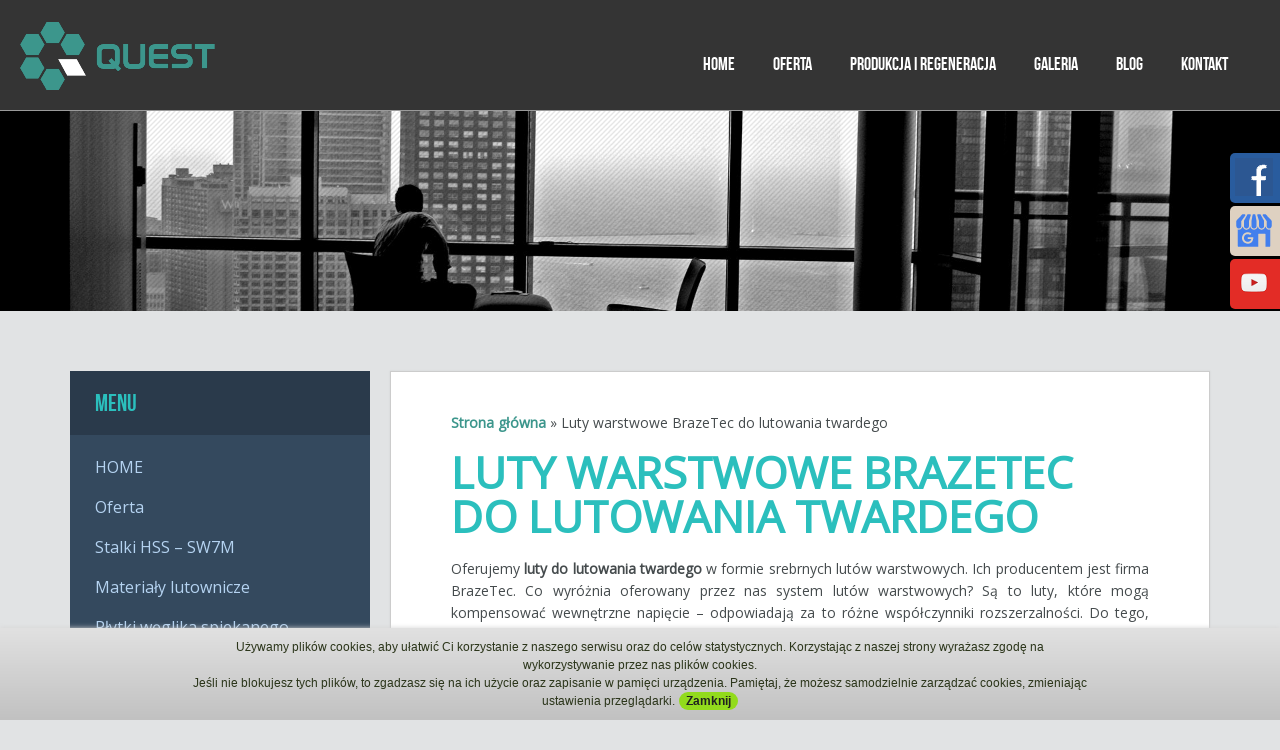

--- FILE ---
content_type: text/html; charset=UTF-8
request_url: https://quest-24.pl/lut-warstwowy-brazetec/
body_size: 10789
content:
<!doctype html>
<html lang="pl-PL" prefix="og: http://ogp.me/ns#">
<head>

  <!-- Global site tag (gtag.js) - Google Analytics -->
  <script async src="https://www.googletagmanager.com/gtag/js?id=UA-120310931-1"></script>
  <script>
    window.dataLayer = window.dataLayer || [];
    function gtag(){dataLayer.push(arguments);}
    gtag('js', new Date());

    gtag('config', 'UA-120310931-1');
  </script>


<!--

design & code | izi

-->

<meta name="viewport" content="width=device-width, initial-scale=1, maximum-scale=1">

<meta charset="utf-8">

<title>Lut twardy warstwowy srebrny BrazeTec | luty przekładkowe</title>

<!-- favicon -->
<link rel="shortcut icon" href="https://quest-24.pl/wp-content/themes/quest/images/favicon.ico" />
<link rel="apple-touch-icon-precomposed" sizes="150x150" href="https://quest-24.pl/wp-content/themes/quest/images/favicon.png" />
<!-- // favicon -->

<link href='https://fonts.googleapis.com/css?family=Open+Sans:300,400' rel='stylesheet' type='text/css'>
<link rel="stylesheet" href="https://quest-24.pl/wp-content/themes/quest/font/bebas.css" type="text/css">

<link rel="stylesheet" href="https://quest-24.pl/wp-content/themes/quest/css/reset.css" type="text/css">
<link rel="stylesheet" href="https://quest-24.pl/wp-content/themes/quest/style.css">
<link rel="stylesheet" href="https://quest-24.pl/wp-content/themes/quest/css/page.css" type="text/css">

<meta name='robots' content='index, follow, max-image-preview:large, max-snippet:-1, max-video-preview:-1' />

	<!-- This site is optimized with the Yoast SEO plugin v21.8 - https://yoast.com/wordpress/plugins/seo/ -->
	<meta name="description" content="Luty twarde srebrne warstwowe z przekładką miedzi w postaci taśmy to jedna z propozycji firmy BrazeTec. Zapraszamy do zapoznania się z opisem produktów." />
	<link rel="canonical" href="https://quest-24.pl/lut-warstwowy-brazetec/" />
	<meta property="og:locale" content="pl_PL" />
	<meta property="og:type" content="article" />
	<meta property="og:title" content="Lut twardy warstwowy srebrny BrazeTec | luty przekładkowe" />
	<meta property="og:description" content="Luty twarde srebrne warstwowe z przekładką miedzi w postaci taśmy to jedna z propozycji firmy BrazeTec. Zapraszamy do zapoznania się z opisem produktów." />
	<meta property="og:url" content="https://quest-24.pl/lut-warstwowy-brazetec/" />
	<meta property="og:site_name" content="Korporacja Quest" />
	<meta property="article:publisher" content="https://www.facebook.com/korporacjaquest?ref=hl" />
	<meta property="article:modified_time" content="2019-09-05T13:42:28+00:00" />
	<meta name="twitter:label1" content="Szacowany czas czytania" />
	<meta name="twitter:data1" content="1 minuta" />
	<script type="application/ld+json" class="yoast-schema-graph">{"@context":"https://schema.org","@graph":[{"@type":"WebPage","@id":"https://quest-24.pl/lut-warstwowy-brazetec/","url":"https://quest-24.pl/lut-warstwowy-brazetec/","name":"Lut twardy warstwowy srebrny BrazeTec | luty przekładkowe","isPartOf":{"@id":"https://quest-24.pl/#website"},"datePublished":"2017-03-08T11:03:48+00:00","dateModified":"2019-09-05T13:42:28+00:00","description":"Luty twarde srebrne warstwowe z przekładką miedzi w postaci taśmy to jedna z propozycji firmy BrazeTec. Zapraszamy do zapoznania się z opisem produktów.","breadcrumb":{"@id":"https://quest-24.pl/lut-warstwowy-brazetec/#breadcrumb"},"inLanguage":"pl-PL","potentialAction":[{"@type":"ReadAction","target":["https://quest-24.pl/lut-warstwowy-brazetec/"]}]},{"@type":"BreadcrumbList","@id":"https://quest-24.pl/lut-warstwowy-brazetec/#breadcrumb","itemListElement":[{"@type":"ListItem","position":1,"name":"Strona główna","item":"https://quest-24.pl/"},{"@type":"ListItem","position":2,"name":"Luty warstwowe BrazeTec do lutowania twardego"}]},{"@type":"WebSite","@id":"https://quest-24.pl/#website","url":"https://quest-24.pl/","name":"Korporacja Quest","description":"Półfabrykaty stali HSS i HM","publisher":{"@id":"https://quest-24.pl/#organization"},"potentialAction":[{"@type":"SearchAction","target":{"@type":"EntryPoint","urlTemplate":"https://quest-24.pl/?s={search_term_string}"},"query-input":"required name=search_term_string"}],"inLanguage":"pl-PL"},{"@type":"Organization","@id":"https://quest-24.pl/#organization","name":"Korporacja Quest","url":"https://quest-24.pl/","logo":{"@type":"ImageObject","inLanguage":"pl-PL","@id":"https://quest-24.pl/#/schema/logo/image/","url":"https://quest-24.pl/wp-content/uploads/2015/04/KORPORACJA-QUEST.png","contentUrl":"https://quest-24.pl/wp-content/uploads/2015/04/KORPORACJA-QUEST.png","width":698,"height":246,"caption":"Korporacja Quest"},"image":{"@id":"https://quest-24.pl/#/schema/logo/image/"},"sameAs":["https://www.facebook.com/korporacjaquest?ref=hl"]}]}</script>
	<!-- / Yoast SEO plugin. -->


<script type="text/javascript">
/* <![CDATA[ */
window._wpemojiSettings = {"baseUrl":"https:\/\/s.w.org\/images\/core\/emoji\/14.0.0\/72x72\/","ext":".png","svgUrl":"https:\/\/s.w.org\/images\/core\/emoji\/14.0.0\/svg\/","svgExt":".svg","source":{"concatemoji":"https:\/\/quest-24.pl\/wp-includes\/js\/wp-emoji-release.min.js?ver=6.4.7"}};
/*! This file is auto-generated */
!function(i,n){var o,s,e;function c(e){try{var t={supportTests:e,timestamp:(new Date).valueOf()};sessionStorage.setItem(o,JSON.stringify(t))}catch(e){}}function p(e,t,n){e.clearRect(0,0,e.canvas.width,e.canvas.height),e.fillText(t,0,0);var t=new Uint32Array(e.getImageData(0,0,e.canvas.width,e.canvas.height).data),r=(e.clearRect(0,0,e.canvas.width,e.canvas.height),e.fillText(n,0,0),new Uint32Array(e.getImageData(0,0,e.canvas.width,e.canvas.height).data));return t.every(function(e,t){return e===r[t]})}function u(e,t,n){switch(t){case"flag":return n(e,"\ud83c\udff3\ufe0f\u200d\u26a7\ufe0f","\ud83c\udff3\ufe0f\u200b\u26a7\ufe0f")?!1:!n(e,"\ud83c\uddfa\ud83c\uddf3","\ud83c\uddfa\u200b\ud83c\uddf3")&&!n(e,"\ud83c\udff4\udb40\udc67\udb40\udc62\udb40\udc65\udb40\udc6e\udb40\udc67\udb40\udc7f","\ud83c\udff4\u200b\udb40\udc67\u200b\udb40\udc62\u200b\udb40\udc65\u200b\udb40\udc6e\u200b\udb40\udc67\u200b\udb40\udc7f");case"emoji":return!n(e,"\ud83e\udef1\ud83c\udffb\u200d\ud83e\udef2\ud83c\udfff","\ud83e\udef1\ud83c\udffb\u200b\ud83e\udef2\ud83c\udfff")}return!1}function f(e,t,n){var r="undefined"!=typeof WorkerGlobalScope&&self instanceof WorkerGlobalScope?new OffscreenCanvas(300,150):i.createElement("canvas"),a=r.getContext("2d",{willReadFrequently:!0}),o=(a.textBaseline="top",a.font="600 32px Arial",{});return e.forEach(function(e){o[e]=t(a,e,n)}),o}function t(e){var t=i.createElement("script");t.src=e,t.defer=!0,i.head.appendChild(t)}"undefined"!=typeof Promise&&(o="wpEmojiSettingsSupports",s=["flag","emoji"],n.supports={everything:!0,everythingExceptFlag:!0},e=new Promise(function(e){i.addEventListener("DOMContentLoaded",e,{once:!0})}),new Promise(function(t){var n=function(){try{var e=JSON.parse(sessionStorage.getItem(o));if("object"==typeof e&&"number"==typeof e.timestamp&&(new Date).valueOf()<e.timestamp+604800&&"object"==typeof e.supportTests)return e.supportTests}catch(e){}return null}();if(!n){if("undefined"!=typeof Worker&&"undefined"!=typeof OffscreenCanvas&&"undefined"!=typeof URL&&URL.createObjectURL&&"undefined"!=typeof Blob)try{var e="postMessage("+f.toString()+"("+[JSON.stringify(s),u.toString(),p.toString()].join(",")+"));",r=new Blob([e],{type:"text/javascript"}),a=new Worker(URL.createObjectURL(r),{name:"wpTestEmojiSupports"});return void(a.onmessage=function(e){c(n=e.data),a.terminate(),t(n)})}catch(e){}c(n=f(s,u,p))}t(n)}).then(function(e){for(var t in e)n.supports[t]=e[t],n.supports.everything=n.supports.everything&&n.supports[t],"flag"!==t&&(n.supports.everythingExceptFlag=n.supports.everythingExceptFlag&&n.supports[t]);n.supports.everythingExceptFlag=n.supports.everythingExceptFlag&&!n.supports.flag,n.DOMReady=!1,n.readyCallback=function(){n.DOMReady=!0}}).then(function(){return e}).then(function(){var e;n.supports.everything||(n.readyCallback(),(e=n.source||{}).concatemoji?t(e.concatemoji):e.wpemoji&&e.twemoji&&(t(e.twemoji),t(e.wpemoji)))}))}((window,document),window._wpemojiSettings);
/* ]]> */
</script>
<style id='wp-emoji-styles-inline-css' type='text/css'>

	img.wp-smiley, img.emoji {
		display: inline !important;
		border: none !important;
		box-shadow: none !important;
		height: 1em !important;
		width: 1em !important;
		margin: 0 0.07em !important;
		vertical-align: -0.1em !important;
		background: none !important;
		padding: 0 !important;
	}
</style>
<link rel='stylesheet' id='wp-block-library-css' href='https://quest-24.pl/wp-includes/css/dist/block-library/style.min.css?ver=6.4.7' type='text/css' media='all' />
<style id='classic-theme-styles-inline-css' type='text/css'>
/*! This file is auto-generated */
.wp-block-button__link{color:#fff;background-color:#32373c;border-radius:9999px;box-shadow:none;text-decoration:none;padding:calc(.667em + 2px) calc(1.333em + 2px);font-size:1.125em}.wp-block-file__button{background:#32373c;color:#fff;text-decoration:none}
</style>
<style id='global-styles-inline-css' type='text/css'>
body{--wp--preset--color--black: #000000;--wp--preset--color--cyan-bluish-gray: #abb8c3;--wp--preset--color--white: #ffffff;--wp--preset--color--pale-pink: #f78da7;--wp--preset--color--vivid-red: #cf2e2e;--wp--preset--color--luminous-vivid-orange: #ff6900;--wp--preset--color--luminous-vivid-amber: #fcb900;--wp--preset--color--light-green-cyan: #7bdcb5;--wp--preset--color--vivid-green-cyan: #00d084;--wp--preset--color--pale-cyan-blue: #8ed1fc;--wp--preset--color--vivid-cyan-blue: #0693e3;--wp--preset--color--vivid-purple: #9b51e0;--wp--preset--gradient--vivid-cyan-blue-to-vivid-purple: linear-gradient(135deg,rgba(6,147,227,1) 0%,rgb(155,81,224) 100%);--wp--preset--gradient--light-green-cyan-to-vivid-green-cyan: linear-gradient(135deg,rgb(122,220,180) 0%,rgb(0,208,130) 100%);--wp--preset--gradient--luminous-vivid-amber-to-luminous-vivid-orange: linear-gradient(135deg,rgba(252,185,0,1) 0%,rgba(255,105,0,1) 100%);--wp--preset--gradient--luminous-vivid-orange-to-vivid-red: linear-gradient(135deg,rgba(255,105,0,1) 0%,rgb(207,46,46) 100%);--wp--preset--gradient--very-light-gray-to-cyan-bluish-gray: linear-gradient(135deg,rgb(238,238,238) 0%,rgb(169,184,195) 100%);--wp--preset--gradient--cool-to-warm-spectrum: linear-gradient(135deg,rgb(74,234,220) 0%,rgb(151,120,209) 20%,rgb(207,42,186) 40%,rgb(238,44,130) 60%,rgb(251,105,98) 80%,rgb(254,248,76) 100%);--wp--preset--gradient--blush-light-purple: linear-gradient(135deg,rgb(255,206,236) 0%,rgb(152,150,240) 100%);--wp--preset--gradient--blush-bordeaux: linear-gradient(135deg,rgb(254,205,165) 0%,rgb(254,45,45) 50%,rgb(107,0,62) 100%);--wp--preset--gradient--luminous-dusk: linear-gradient(135deg,rgb(255,203,112) 0%,rgb(199,81,192) 50%,rgb(65,88,208) 100%);--wp--preset--gradient--pale-ocean: linear-gradient(135deg,rgb(255,245,203) 0%,rgb(182,227,212) 50%,rgb(51,167,181) 100%);--wp--preset--gradient--electric-grass: linear-gradient(135deg,rgb(202,248,128) 0%,rgb(113,206,126) 100%);--wp--preset--gradient--midnight: linear-gradient(135deg,rgb(2,3,129) 0%,rgb(40,116,252) 100%);--wp--preset--font-size--small: 13px;--wp--preset--font-size--medium: 20px;--wp--preset--font-size--large: 36px;--wp--preset--font-size--x-large: 42px;--wp--preset--spacing--20: 0.44rem;--wp--preset--spacing--30: 0.67rem;--wp--preset--spacing--40: 1rem;--wp--preset--spacing--50: 1.5rem;--wp--preset--spacing--60: 2.25rem;--wp--preset--spacing--70: 3.38rem;--wp--preset--spacing--80: 5.06rem;--wp--preset--shadow--natural: 6px 6px 9px rgba(0, 0, 0, 0.2);--wp--preset--shadow--deep: 12px 12px 50px rgba(0, 0, 0, 0.4);--wp--preset--shadow--sharp: 6px 6px 0px rgba(0, 0, 0, 0.2);--wp--preset--shadow--outlined: 6px 6px 0px -3px rgba(255, 255, 255, 1), 6px 6px rgba(0, 0, 0, 1);--wp--preset--shadow--crisp: 6px 6px 0px rgba(0, 0, 0, 1);}:where(.is-layout-flex){gap: 0.5em;}:where(.is-layout-grid){gap: 0.5em;}body .is-layout-flow > .alignleft{float: left;margin-inline-start: 0;margin-inline-end: 2em;}body .is-layout-flow > .alignright{float: right;margin-inline-start: 2em;margin-inline-end: 0;}body .is-layout-flow > .aligncenter{margin-left: auto !important;margin-right: auto !important;}body .is-layout-constrained > .alignleft{float: left;margin-inline-start: 0;margin-inline-end: 2em;}body .is-layout-constrained > .alignright{float: right;margin-inline-start: 2em;margin-inline-end: 0;}body .is-layout-constrained > .aligncenter{margin-left: auto !important;margin-right: auto !important;}body .is-layout-constrained > :where(:not(.alignleft):not(.alignright):not(.alignfull)){max-width: var(--wp--style--global--content-size);margin-left: auto !important;margin-right: auto !important;}body .is-layout-constrained > .alignwide{max-width: var(--wp--style--global--wide-size);}body .is-layout-flex{display: flex;}body .is-layout-flex{flex-wrap: wrap;align-items: center;}body .is-layout-flex > *{margin: 0;}body .is-layout-grid{display: grid;}body .is-layout-grid > *{margin: 0;}:where(.wp-block-columns.is-layout-flex){gap: 2em;}:where(.wp-block-columns.is-layout-grid){gap: 2em;}:where(.wp-block-post-template.is-layout-flex){gap: 1.25em;}:where(.wp-block-post-template.is-layout-grid){gap: 1.25em;}.has-black-color{color: var(--wp--preset--color--black) !important;}.has-cyan-bluish-gray-color{color: var(--wp--preset--color--cyan-bluish-gray) !important;}.has-white-color{color: var(--wp--preset--color--white) !important;}.has-pale-pink-color{color: var(--wp--preset--color--pale-pink) !important;}.has-vivid-red-color{color: var(--wp--preset--color--vivid-red) !important;}.has-luminous-vivid-orange-color{color: var(--wp--preset--color--luminous-vivid-orange) !important;}.has-luminous-vivid-amber-color{color: var(--wp--preset--color--luminous-vivid-amber) !important;}.has-light-green-cyan-color{color: var(--wp--preset--color--light-green-cyan) !important;}.has-vivid-green-cyan-color{color: var(--wp--preset--color--vivid-green-cyan) !important;}.has-pale-cyan-blue-color{color: var(--wp--preset--color--pale-cyan-blue) !important;}.has-vivid-cyan-blue-color{color: var(--wp--preset--color--vivid-cyan-blue) !important;}.has-vivid-purple-color{color: var(--wp--preset--color--vivid-purple) !important;}.has-black-background-color{background-color: var(--wp--preset--color--black) !important;}.has-cyan-bluish-gray-background-color{background-color: var(--wp--preset--color--cyan-bluish-gray) !important;}.has-white-background-color{background-color: var(--wp--preset--color--white) !important;}.has-pale-pink-background-color{background-color: var(--wp--preset--color--pale-pink) !important;}.has-vivid-red-background-color{background-color: var(--wp--preset--color--vivid-red) !important;}.has-luminous-vivid-orange-background-color{background-color: var(--wp--preset--color--luminous-vivid-orange) !important;}.has-luminous-vivid-amber-background-color{background-color: var(--wp--preset--color--luminous-vivid-amber) !important;}.has-light-green-cyan-background-color{background-color: var(--wp--preset--color--light-green-cyan) !important;}.has-vivid-green-cyan-background-color{background-color: var(--wp--preset--color--vivid-green-cyan) !important;}.has-pale-cyan-blue-background-color{background-color: var(--wp--preset--color--pale-cyan-blue) !important;}.has-vivid-cyan-blue-background-color{background-color: var(--wp--preset--color--vivid-cyan-blue) !important;}.has-vivid-purple-background-color{background-color: var(--wp--preset--color--vivid-purple) !important;}.has-black-border-color{border-color: var(--wp--preset--color--black) !important;}.has-cyan-bluish-gray-border-color{border-color: var(--wp--preset--color--cyan-bluish-gray) !important;}.has-white-border-color{border-color: var(--wp--preset--color--white) !important;}.has-pale-pink-border-color{border-color: var(--wp--preset--color--pale-pink) !important;}.has-vivid-red-border-color{border-color: var(--wp--preset--color--vivid-red) !important;}.has-luminous-vivid-orange-border-color{border-color: var(--wp--preset--color--luminous-vivid-orange) !important;}.has-luminous-vivid-amber-border-color{border-color: var(--wp--preset--color--luminous-vivid-amber) !important;}.has-light-green-cyan-border-color{border-color: var(--wp--preset--color--light-green-cyan) !important;}.has-vivid-green-cyan-border-color{border-color: var(--wp--preset--color--vivid-green-cyan) !important;}.has-pale-cyan-blue-border-color{border-color: var(--wp--preset--color--pale-cyan-blue) !important;}.has-vivid-cyan-blue-border-color{border-color: var(--wp--preset--color--vivid-cyan-blue) !important;}.has-vivid-purple-border-color{border-color: var(--wp--preset--color--vivid-purple) !important;}.has-vivid-cyan-blue-to-vivid-purple-gradient-background{background: var(--wp--preset--gradient--vivid-cyan-blue-to-vivid-purple) !important;}.has-light-green-cyan-to-vivid-green-cyan-gradient-background{background: var(--wp--preset--gradient--light-green-cyan-to-vivid-green-cyan) !important;}.has-luminous-vivid-amber-to-luminous-vivid-orange-gradient-background{background: var(--wp--preset--gradient--luminous-vivid-amber-to-luminous-vivid-orange) !important;}.has-luminous-vivid-orange-to-vivid-red-gradient-background{background: var(--wp--preset--gradient--luminous-vivid-orange-to-vivid-red) !important;}.has-very-light-gray-to-cyan-bluish-gray-gradient-background{background: var(--wp--preset--gradient--very-light-gray-to-cyan-bluish-gray) !important;}.has-cool-to-warm-spectrum-gradient-background{background: var(--wp--preset--gradient--cool-to-warm-spectrum) !important;}.has-blush-light-purple-gradient-background{background: var(--wp--preset--gradient--blush-light-purple) !important;}.has-blush-bordeaux-gradient-background{background: var(--wp--preset--gradient--blush-bordeaux) !important;}.has-luminous-dusk-gradient-background{background: var(--wp--preset--gradient--luminous-dusk) !important;}.has-pale-ocean-gradient-background{background: var(--wp--preset--gradient--pale-ocean) !important;}.has-electric-grass-gradient-background{background: var(--wp--preset--gradient--electric-grass) !important;}.has-midnight-gradient-background{background: var(--wp--preset--gradient--midnight) !important;}.has-small-font-size{font-size: var(--wp--preset--font-size--small) !important;}.has-medium-font-size{font-size: var(--wp--preset--font-size--medium) !important;}.has-large-font-size{font-size: var(--wp--preset--font-size--large) !important;}.has-x-large-font-size{font-size: var(--wp--preset--font-size--x-large) !important;}
.wp-block-navigation a:where(:not(.wp-element-button)){color: inherit;}
:where(.wp-block-post-template.is-layout-flex){gap: 1.25em;}:where(.wp-block-post-template.is-layout-grid){gap: 1.25em;}
:where(.wp-block-columns.is-layout-flex){gap: 2em;}:where(.wp-block-columns.is-layout-grid){gap: 2em;}
.wp-block-pullquote{font-size: 1.5em;line-height: 1.6;}
</style>
<link rel='stylesheet' id='contact-form-7-css' href='https://quest-24.pl/wp-content/plugins/contact-form-7/includes/css/styles.css?ver=5.8.5' type='text/css' media='all' />
<link rel='stylesheet' id='fancybox-css' href='https://quest-24.pl/wp-content/plugins/easy-fancybox/fancybox/1.5.4/jquery.fancybox.min.css?ver=6.4.7' type='text/css' media='screen' />
<style id='fancybox-inline-css' type='text/css'>
#fancybox-outer{background:#fff}#fancybox-content{background:#fff;border-color:#fff;color:inherit;}
</style>
<link rel='stylesheet' id='call-now-button-modern-style-css' href='https://quest-24.pl/wp-content/plugins/call-now-button/resources/style/modern.css?ver=1.4.2' type='text/css' media='all' />
<script type="text/javascript" src="https://quest-24.pl/wp-includes/js/jquery/jquery.min.js?ver=3.7.1" id="jquery-core-js"></script>
<script type="text/javascript" src="https://quest-24.pl/wp-includes/js/jquery/jquery-migrate.min.js?ver=3.4.1" id="jquery-migrate-js"></script>
<script type="text/javascript" id="wptao_events-js-extra">
/* <![CDATA[ */
var wtbpWptao = {"ajaxEndpoint":"https:\/\/quest-24.pl\/wp-admin\/admin-ajax.php"};
/* ]]> */
</script>
<script type="text/javascript" src="https://quest-24.pl/wp-content/plugins/wp-tao/assets/js/events.js?ver=6.4.7" id="wptao_events-js"></script>
<link rel="https://api.w.org/" href="https://quest-24.pl/wp-json/" /><link rel="alternate" type="application/json" href="https://quest-24.pl/wp-json/wp/v2/pages/1362" /><link rel="EditURI" type="application/rsd+xml" title="RSD" href="https://quest-24.pl/xmlrpc.php?rsd" />
<meta name="generator" content="WordPress 6.4.7" />
<link rel='shortlink' href='https://quest-24.pl/?p=1362' />
<link rel="alternate" type="application/json+oembed" href="https://quest-24.pl/wp-json/oembed/1.0/embed?url=https%3A%2F%2Fquest-24.pl%2Flut-warstwowy-brazetec%2F" />
<link rel="alternate" type="text/xml+oembed" href="https://quest-24.pl/wp-json/oembed/1.0/embed?url=https%3A%2F%2Fquest-24.pl%2Flut-warstwowy-brazetec%2F&#038;format=xml" />
		<style type="text/css" id="wp-custom-css">
			h2
{
	font-size: 27px;
	padding-bottom: 18px;
}
h1
{
	font-size: 44px !important;	
	font-weight: bold;
	padding-bottom:5px;
}



a{
	text-decoration:none !important;
}

#content2 ul{
	list-style-type: disc;
	margin-left: 30px;
	margin-bottom: 20px;
}		</style>
		
<!-- Google Analytics -->
<script type="text/javascript">

  var _gaq = _gaq || [];
  _gaq.push(['_setAccount', 'UA-36074322-1']);
  _gaq.push(['_trackPageview']);

  (function() {
    var ga = document.createElement('script'); ga.type = 'text/javascript'; ga.async = true;
    ga.src = ('https:' == document.location.protocol ? 'https://ssl' : 'http://www') + '.google-analytics.com/ga.js';
    var s = document.getElementsByTagName('script')[0]; s.parentNode.insertBefore(ga, s);
  })();

</script>
<!-- // Google Analytics -->


<meta name="google-site-verification" content="yUsqam09cofZnhDmMqyPDRFiiLiUgaMNZ1JwdnQh6q0" />
</head>
<body class="page-template-default page page-id-1362">
<header>
	<div id="header-content">
    	<div id="logo"><a href="https://quest-24.pl"><img src="https://quest-24.pl/wp-content/themes/quest/images/logo-quest.png" alt="Logo"></a></div>
        <div id="main-menu">
        	<div class="menu-menu-1-container"><ul id="menu-menu-1" class="menu"><li id="menu-item-29" class="menu-item menu-item-type-post_type menu-item-object-page menu-item-home menu-item-29"><a href="https://quest-24.pl/">HOME</a></li>
<li id="menu-item-28" class="menu-item menu-item-type-post_type menu-item-object-page menu-item-28"><a href="https://quest-24.pl/oferta/">Oferta</a></li>
<li id="menu-item-166" class="menu-item menu-item-type-post_type menu-item-object-page menu-item-166"><a href="https://quest-24.pl/produkcja-i-regeneracja-narzedzi/">Produkcja i regeneracja</a></li>
<li id="menu-item-27" class="menu-item menu-item-type-post_type menu-item-object-page menu-item-27"><a href="https://quest-24.pl/galeria/">Galeria</a></li>
<li id="menu-item-1690" class="menu-item menu-item-type-taxonomy menu-item-object-category menu-item-1690"><a href="https://quest-24.pl/category/blog/">Blog</a></li>
<li id="menu-item-25" class="menu-item menu-item-type-post_type menu-item-object-page menu-item-25"><a href="https://quest-24.pl/kontakt/">Kontakt</a></li>
</ul></div>        </div>
        <div class="clear"></div>
    </div>
</header>

<section id="banner"></section>

<section id="content">
	<div id="content-menu">
    <h4>MENU</h4>
    <div class="menu-sidebar-container"><ul id="menu-sidebar" class="menu"><li id="menu-item-450" class="menu-item menu-item-type-post_type menu-item-object-page menu-item-home menu-item-450"><a href="https://quest-24.pl/">HOME</a></li>
<li id="menu-item-452" class="menu-item menu-item-type-post_type menu-item-object-page menu-item-452"><a href="https://quest-24.pl/oferta/">Oferta</a></li>
<li id="menu-item-524" class="menu-item menu-item-type-post_type menu-item-object-page menu-item-524"><a href="https://quest-24.pl/stalki-hss-sw7m/">Stalki HSS &#8211; SW7M</a></li>
<li id="menu-item-454" class="menu-item menu-item-type-post_type menu-item-object-page menu-item-454"><a href="https://quest-24.pl/materialy-lutownicze-brazetec/">Materiały lutownicze</a></li>
<li id="menu-item-453" class="menu-item menu-item-type-post_type menu-item-object-page menu-item-453"><a href="https://quest-24.pl/plytki-weglika-spiekanego-firmy-tigra/">Płytki węglika spiekanego</a></li>
<li id="menu-item-1734" class="menu-item menu-item-type-post_type menu-item-object-page menu-item-1734"><a href="https://quest-24.pl/dia-cbn/">Ściernice na wiązaniu żywicznym</a></li>
<li id="menu-item-1018" class="menu-item menu-item-type-post_type menu-item-object-page menu-item-1018"><a href="https://quest-24.pl/ceratizit-zeby-pil-hm/">Ceratizit – zęby pił HM</a></li>
<li id="menu-item-756" class="menu-item menu-item-type-post_type menu-item-object-page menu-item-756"><a href="https://quest-24.pl/plytki-wymienne-hm/">Płytki wymienne z węglika</a></li>
<li id="menu-item-503" class="menu-item menu-item-type-post_type menu-item-object-page menu-item-503"><a href="https://quest-24.pl/noze-oprawkowe-hss/">Noże oprawkowe</a></li>
<li id="menu-item-455" class="menu-item menu-item-type-post_type menu-item-object-page menu-item-455"><a href="https://quest-24.pl/galeria/">Galeria</a></li>
<li id="menu-item-449" class="menu-item menu-item-type-post_type menu-item-object-page menu-item-449"><a href="https://quest-24.pl/kontakt/">Kontakt</a></li>
</ul></div>
<div id="rzetelna-firma">
<a target="_blank" href="https://wizytowka.rzetelnafirma.pl/D47XS5R3" rel="nofollow"><img title="Kliknij i sprawdź status certyfikatu" alt="rzetelna firma" src="https://aktywnybaner.rzetelnafirma.pl/ActiveBanner/GetActiveBannerImage/3/D47XS5R3" style="border:none;"></a>
</div>
</div>


    <div id="content2">
			<p id="breadcrumbs"><span><span><a href="https://quest-24.pl/">Strona główna</a></span> » <span class="breadcrumb_last" aria-current="page">Luty warstwowe BrazeTec do lutowania twardego</span></span></p>    	<h1 style="color:#2bbfbd; font-size:28px; padding-bottom: 20px; text-transform: uppercase;">Luty warstwowe BrazeTec do lutowania twardego</h1>
	<p style="text-align: justify;">Oferujemy <strong>luty do&nbsp;lutowania twardego</strong> w&nbsp;formie srebrnych lut&oacute;w warstwowych. Ich producentem jest firma BrazeTec. Co&nbsp;wyr&oacute;&#380;nia oferowany przez&nbsp;nas system lut&oacute;w warstwowych? S&#261; to&nbsp;luty, kt&oacute;re mog&#261; kompensowa&#263; wewn&#281;trzne napi&#281;cie &ndash; odpowiadaj&#261; za&nbsp;to&nbsp;r&oacute;&#380;ne wsp&oacute;&#322;czynniki rozszerzalno&#347;ci. Do&nbsp;tego, ze&nbsp;wzgl&#281;du na&nbsp;w&#322;a&#347;ciwo&#347;ci srebra, luty te&nbsp;s&#261; wytrzyma&#322;e i&nbsp;odporne na&nbsp;dzia&#322;anie kwas&oacute;w czy&nbsp;uszkodzenia mechaniczne.</p>
<h2>Dost&#281;pne rodzaje lut&oacute;w warstwowych</h2>
<h3><strong><a title="Lut 49/Cu" href="https://quest-24.pl/lut-49cu">Lut srebrny przek&#322;adkowy 49/Cu</a> :</strong></h3>
<hr />
<p><strong>Zakres topnienia</strong> &nbsp;&nbsp;&nbsp;&nbsp;&nbsp;&nbsp;&nbsp;&nbsp;&nbsp;&nbsp;&nbsp;&nbsp;&nbsp;&nbsp;&nbsp;&nbsp;&nbsp;&nbsp;&nbsp;&nbsp;&nbsp;&nbsp;&nbsp;&nbsp;&nbsp;&nbsp;&nbsp;&nbsp;&nbsp;&nbsp;&nbsp;&nbsp;&nbsp;&nbsp;&nbsp;&nbsp;&nbsp;&nbsp;&nbsp;&nbsp;&nbsp;&nbsp;&nbsp;&nbsp;&nbsp;&nbsp;&nbsp;&nbsp;&nbsp;&nbsp;&nbsp; 670 &#8211; 690 &deg; C</p>
<hr />
<p><strong>Temperatura robocza</strong> &nbsp;&nbsp;&nbsp;&nbsp;&nbsp;&nbsp;&nbsp;&nbsp;&nbsp;&nbsp;&nbsp;&nbsp;&nbsp;&nbsp;&nbsp;&nbsp;&nbsp;&nbsp;&nbsp;&nbsp;&nbsp;&nbsp;&nbsp;&nbsp;&nbsp;&nbsp;&nbsp;&nbsp;&nbsp;&nbsp;&nbsp;&nbsp;&nbsp;&nbsp;&nbsp;&nbsp;&nbsp;&nbsp;&nbsp;&nbsp;&nbsp;&nbsp; 690 &deg; C</p>
<hr />
<p><strong>Wytrzyma&#322;o&#347;&#263; na&nbsp;&#347;cinanie w&nbsp;</strong> &nbsp;&nbsp;&nbsp;&nbsp;&nbsp;&nbsp;&nbsp;&nbsp;&nbsp;&nbsp;&nbsp;&nbsp;&nbsp;&nbsp;&nbsp;&nbsp;&nbsp;&nbsp;&nbsp;&nbsp;&nbsp;&nbsp;&nbsp;&nbsp;&nbsp;&nbsp;&nbsp;&nbsp;&nbsp;&nbsp;&nbsp; 150 &#8211; 300</p>
<p><strong>MPa</strong></p>
<hr />
<p><strong>G&#281;sto&#347;&#263; g/cm3</strong> &nbsp;&nbsp;&nbsp;&nbsp;&nbsp;&nbsp;&nbsp;&nbsp;&nbsp;&nbsp;&nbsp;&nbsp;&nbsp;&nbsp;&nbsp;&nbsp;&nbsp;&nbsp;&nbsp;&nbsp;&nbsp;&nbsp;&nbsp;&nbsp;&nbsp;&nbsp;&nbsp;&nbsp;&nbsp;&nbsp;&nbsp;&nbsp;&nbsp;&nbsp;&nbsp;&nbsp;&nbsp;&nbsp;&nbsp;&nbsp;&nbsp;&nbsp;&nbsp;&nbsp;&nbsp;&nbsp;&nbsp;&nbsp;&nbsp;&nbsp;&nbsp;&nbsp;&nbsp;&nbsp;&nbsp; 9,0</p>
<hr />
<p><strong>Sk&#322;ad [% wag] </strong> &nbsp;&nbsp;&nbsp;&nbsp;&nbsp;&nbsp;&nbsp;&nbsp;&nbsp;&nbsp;&nbsp;&nbsp;&nbsp;&nbsp;&nbsp;&nbsp;&nbsp;&nbsp;&nbsp;&nbsp;&nbsp;&nbsp;&nbsp;&nbsp;&nbsp;&nbsp;&nbsp;&nbsp;&nbsp;&nbsp;&nbsp;&nbsp;&nbsp;&nbsp;&nbsp;&nbsp;&nbsp;&nbsp;&nbsp;&nbsp;&nbsp;&nbsp;&nbsp;&nbsp;&nbsp;&nbsp;&nbsp;&nbsp;&nbsp;&nbsp;&nbsp;&nbsp;&nbsp;&nbsp;&nbsp; Ag&nbsp;49 ; Cu&nbsp;27,5 ; Zn&nbsp;20,5 ; Mn&nbsp;2,5 ; Ni&nbsp;0,5.</p>
<hr />
<p>&nbsp;</p>
<h3><strong><a title="Lut 64/Cu" href="https://quest-24.pl/lut-warstwowy-brazetec/">Lut srebrny przek&#322;adkowy 64/Cu</a> :</strong></h3>
<hr />
<p><strong>Zakres topnienia</strong> &nbsp;&nbsp;&nbsp;&nbsp;&nbsp;&nbsp;&nbsp;&nbsp;&nbsp;&nbsp;&nbsp;&nbsp;&nbsp;&nbsp;&nbsp;&nbsp;&nbsp;&nbsp;&nbsp;&nbsp;&nbsp;&nbsp;&nbsp;&nbsp;&nbsp;&nbsp;&nbsp;&nbsp;&nbsp;&nbsp;&nbsp;&nbsp;&nbsp;&nbsp;&nbsp;&nbsp;&nbsp;&nbsp;&nbsp;&nbsp;&nbsp;&nbsp;&nbsp;&nbsp;&nbsp;&nbsp;&nbsp;&nbsp;&nbsp;&nbsp;&nbsp; 730 &#8211; 780 &deg; C</p>
<hr />
<p><strong>Temperatura robocza</strong> &nbsp;&nbsp;&nbsp;&nbsp;&nbsp;&nbsp;&nbsp;&nbsp;&nbsp;&nbsp;&nbsp;&nbsp;&nbsp;&nbsp;&nbsp;&nbsp;&nbsp;&nbsp;&nbsp;&nbsp;&nbsp;&nbsp;&nbsp;&nbsp;&nbsp;&nbsp;&nbsp;&nbsp;&nbsp;&nbsp;&nbsp;&nbsp;&nbsp;&nbsp;&nbsp;&nbsp;&nbsp;&nbsp;&nbsp;&nbsp;&nbsp;&nbsp; 770 &deg; C</p>
<hr />
<p><strong>Wytrzyma&#322;o&#347;&#263; na&nbsp;&#347;cinanie w&nbsp;</strong> &nbsp;&nbsp;&nbsp;&nbsp;&nbsp;&nbsp;&nbsp;&nbsp;&nbsp;&nbsp;&nbsp;&nbsp;&nbsp;&nbsp;&nbsp;&nbsp;&nbsp;&nbsp;&nbsp;&nbsp;&nbsp;&nbsp;&nbsp;&nbsp;&nbsp;&nbsp;&nbsp;&nbsp;&nbsp;&nbsp;&nbsp; 150 &#8211; 300</p>
<p><strong>MPa</strong></p>
<hr />
<p><strong>G&#281;sto&#347;&#263; g/cm3</strong> &nbsp;&nbsp;&nbsp;&nbsp;&nbsp;&nbsp;&nbsp;&nbsp;&nbsp;&nbsp;&nbsp;&nbsp;&nbsp;&nbsp;&nbsp;&nbsp;&nbsp;&nbsp;&nbsp;&nbsp;&nbsp;&nbsp;&nbsp;&nbsp;&nbsp;&nbsp;&nbsp;&nbsp;&nbsp;&nbsp;&nbsp;&nbsp;&nbsp;&nbsp;&nbsp;&nbsp;&nbsp;&nbsp;&nbsp;&nbsp;&nbsp;&nbsp;&nbsp;&nbsp;&nbsp;&nbsp;&nbsp;&nbsp;&nbsp;&nbsp;&nbsp;&nbsp;&nbsp;&nbsp;&nbsp; 9,6</p>
<hr />
<p><strong>Sk&#322;ad [% wag] </strong> &nbsp;&nbsp;&nbsp;&nbsp;&nbsp;&nbsp;&nbsp;&nbsp;&nbsp;&nbsp;&nbsp;&nbsp;&nbsp;&nbsp;&nbsp;&nbsp;&nbsp;&nbsp;&nbsp;&nbsp;&nbsp;&nbsp;&nbsp;&nbsp;&nbsp;&nbsp;&nbsp;&nbsp;&nbsp;&nbsp;&nbsp;&nbsp;&nbsp;&nbsp;&nbsp;&nbsp;&nbsp;&nbsp;&nbsp;&nbsp;&nbsp;&nbsp;&nbsp;&nbsp;&nbsp;&nbsp;&nbsp;&nbsp;&nbsp;&nbsp;&nbsp;&nbsp;&nbsp;&nbsp;&nbsp; Ag&nbsp;64 ; Cu&nbsp;29 ; Zn&nbsp;&#8211; ; Mn&nbsp;2 ; Ni&nbsp;2.</p>
<hr />
    </div>
    <div class="clear"></div>
</section>


<footer>
	<div id="footer-content">
    	<div class="footer-box footer-box-logo">
        	<div id="footer-logo"><a href="https://quest-24.pl"><img src="https://quest-24.pl/wp-content/themes/quest/images/quest.png" alt="logo stopka"></a></div>
        	<div class="copy"><p><a href="https://quest-24.pl">&copy; QUEST 2026</a></p></div>
        </div>
        <div class="footer-box footer-box-info">
        	<h3>Produkcja i regeneracja narzędzi do maszynowej obróbki drewna i materiałów drewnopochodnych</h3>
		<p style="text-align: center; width: 90%; margin-top: 20px;"><a href="https://quest-24.pl/warunki-sprzedazy">Ogólne warunki sprzedaży</a></p>
        </div>
        <div class="footer-box footer-contact-box">
        	<img src="https://quest-24.pl/wp-content/themes/quest/images/ico-addr.png" alt="ikona adresu">
            <p><strong>Korporacja Quest</strong><br>
            Ul. Szczęść Boże 62c/10<br>
            41-700 Ruda Śląska</p>

			<img src="https://quest-24.pl/wp-content/themes/quest/images/ico-tel.png" alt="ikona telefonu">
            <p>Tel. (+48) 502 913 734<br>
            Fax: (+48) 32 444 97 99<br>
            <a href="mailto:biuro@quest-24.pl">biuro@quest-24.pl</a></p>
        </div>
        <div class="clear"></div>

	<div class="footer-box-info2">
		<p style="text-align: center; margin-top: 20px;"><a href="https://quest-24.pl/warunki-sprzedazy">Ogólne warunki sprzedaży</a></p>
	</div>

    </div>
</footer>


<!-- Call Now Button 1.4.2 (https://callnowbutton.com) [renderer:modern]-->
<a aria-label="Call Now Button" href="tel:+48530163164" id="callnowbutton" class="call-now-button  cnb-zoom-100  cnb-zindex-10  cnb-single cnb-right cnb-displaymode cnb-displaymode-mobile-only" style="background-image:url([data-uri]); background-color:#009900;"><span>Call Now Button</span></a><script type="text/javascript" src="https://quest-24.pl/wp-content/plugins/contact-form-7/includes/swv/js/index.js?ver=5.8.5" id="swv-js"></script>
<script type="text/javascript" id="contact-form-7-js-extra">
/* <![CDATA[ */
var wpcf7 = {"api":{"root":"https:\/\/quest-24.pl\/wp-json\/","namespace":"contact-form-7\/v1"}};
/* ]]> */
</script>
<script type="text/javascript" src="https://quest-24.pl/wp-content/plugins/contact-form-7/includes/js/index.js?ver=5.8.5" id="contact-form-7-js"></script>
<script type="text/javascript" src="https://quest-24.pl/wp-content/plugins/easy-fancybox/fancybox/1.5.4/jquery.fancybox.min.js?ver=6.4.7" id="jquery-fancybox-js"></script>
<script type="text/javascript" id="jquery-fancybox-js-after">
/* <![CDATA[ */
var fb_timeout, fb_opts={'overlayShow':true,'hideOnOverlayClick':true,'showCloseButton':true,'margin':20,'enableEscapeButton':true,'autoScale':true };
if(typeof easy_fancybox_handler==='undefined'){
var easy_fancybox_handler=function(){
jQuery([".nolightbox","a.wp-block-fileesc_html__button","a.pin-it-button","a[href*='pinterest.com\/pin\/create']","a[href*='facebook.com\/share']","a[href*='twitter.com\/share']"].join(',')).addClass('nofancybox');
jQuery('a.fancybox-close').on('click',function(e){e.preventDefault();jQuery.fancybox.close()});
/* IMG */
var fb_IMG_select=jQuery('a[href*=".jpg" i]:not(.nofancybox,li.nofancybox>a),area[href*=".jpg" i]:not(.nofancybox),a[href*=".jpeg" i]:not(.nofancybox,li.nofancybox>a),area[href*=".jpeg" i]:not(.nofancybox),a[href*=".png" i]:not(.nofancybox,li.nofancybox>a),area[href*=".png" i]:not(.nofancybox)');
fb_IMG_select.addClass('fancybox image');
var fb_IMG_sections=jQuery('.gallery,.wp-block-gallery,.tiled-gallery,.wp-block-jetpack-tiled-gallery');
fb_IMG_sections.each(function(){jQuery(this).find(fb_IMG_select).attr('rel','gallery-'+fb_IMG_sections.index(this));});
jQuery('a.fancybox,area.fancybox,.fancybox>a').each(function(){jQuery(this).fancybox(jQuery.extend(true,{},fb_opts,{'transitionIn':'elastic','easingIn':'easeOutBack','transitionOut':'elastic','easingOut':'easeInBack','opacity':false,'hideOnContentClick':false,'titleShow':false,'titlePosition':'over','titleFromAlt':true,'showNavArrows':true,'enableKeyboardNav':true,'cyclic':false}))});
};};
var easy_fancybox_auto=function(){setTimeout(function(){jQuery('a#fancybox-auto,#fancybox-auto>a').first().trigger('click')},1000);};
jQuery(easy_fancybox_handler);jQuery(document).on('post-load',easy_fancybox_handler);
jQuery(easy_fancybox_auto);
/* ]]> */
</script>
<script type="text/javascript" src="https://quest-24.pl/wp-content/plugins/easy-fancybox/vendor/jquery.easing.min.js?ver=1.4.1" id="jquery-easing-js"></script>
<script type="text/javascript" src="https://quest-24.pl/wp-content/plugins/easy-fancybox/vendor/jquery.mousewheel.min.js?ver=3.1.13" id="jquery-mousewheel-js"></script>
<script type="text/javascript" src="https://www.google.com/recaptcha/api.js?render=6LchY7YUAAAAALAG1xNdcl-5sJ9ZrhIAlzAq_eOH&amp;ver=3.0" id="google-recaptcha-js"></script>
<script type="text/javascript" src="https://quest-24.pl/wp-includes/js/dist/vendor/wp-polyfill-inert.min.js?ver=3.1.2" id="wp-polyfill-inert-js"></script>
<script type="text/javascript" src="https://quest-24.pl/wp-includes/js/dist/vendor/regenerator-runtime.min.js?ver=0.14.0" id="regenerator-runtime-js"></script>
<script type="text/javascript" src="https://quest-24.pl/wp-includes/js/dist/vendor/wp-polyfill.min.js?ver=3.15.0" id="wp-polyfill-js"></script>
<script type="text/javascript" id="wpcf7-recaptcha-js-extra">
/* <![CDATA[ */
var wpcf7_recaptcha = {"sitekey":"6LchY7YUAAAAALAG1xNdcl-5sJ9ZrhIAlzAq_eOH","actions":{"homepage":"homepage","contactform":"contactform"}};
/* ]]> */
</script>
<script type="text/javascript" src="https://quest-24.pl/wp-content/plugins/contact-form-7/modules/recaptcha/index.js?ver=5.8.5" id="wpcf7-recaptcha-js"></script>

 <script type="text/javascript" src="/wp-includes/cookies.script.js"></script>
<!-- ### (C) 2004 stat.pl - ver 1.0 / 11 -->
<script type="text/javascript">
<!--
document.writeln('<'+'scr'+'ipt type="text/javascript" src="https://home.hit.stat24.com/_'+(new Date()).getTime()+'/script.js?id=bPowRMN776FUdrAnhufSYcQL.s1K6gdN_RzO6AmfZFT.n7"></'+'scr'+'ipt>');
//-->
</script>
<!-- END STAT -->

<!-- GA -->
<script>
  (function(i,s,o,g,r,a,m){i['GoogleAnalyticsObject']=r;i[r]=i[r]||function(){
  (i[r].q=i[r].q||[]).push(arguments)},i[r].l=1*new Date();a=s.createElement(o),
  m=s.getElementsByTagName(o)[0];a.async=1;a.src=g;m.parentNode.insertBefore(a,m)
  })(window,document,'script','//www.google-analytics.com/analytics.js','ga');

  ga('create', 'UA-58685996-1', 'auto');
  ga('send', 'pageview');

</script>
<!-- END GA -->
<div class="kac-sm-panel" itemscope itemtype="http://schema.org/LocalBusiness">
    <ul>
		<li class="kac-sm-block kac-sm-fb"><a href="https://www.facebook.com/Quest24pl/?business_id=433931006758258" itemprop="sameAs" rel="publisher" target="_blank"><img src="/wp-content/themes/quest/images/social/fb-icon.png" alt="Jesteśmy na Facebook" /><span>Facebook</span></a></li>
		<li class="kac-sm-block kac-sm-instagram"><a href="https://www.google.com/maps?cid=6543602836570036196&hl=pl&_ga=2.102570820.473460903.1554096680-1184550228.1526988800" itemprop="sameAs" rel="publisher" target="_blank"><img src="/wp-content/themes/quest/images/social/gmb.png" alt="Google My Business" /><span>Moja Firma</span></a></li>
      <li class="kac-sm-block kac-sm-youtube"><a href="https://www.youtube.com/embed/SfJnjr8jOEY" itemprop="sameAs" rel="publisher" target="_blank"><img src="/wp-content/themes/quest/images/social/youtube-icon.png" alt="Youtube" /><span>Youtube</span></a></li>
        </ul>
</div>

<span itemscope itemtype="http://schema.org/LocalBusiness">
	<meta itemprop="name" content="Korporacja Quest - PÓŁPRODUKTY ZE STALI SZYBKOTNĄCEJ I WĘGLIKA SPIEKANEGO">
	<meta itemprop="image" content="https://quest-24.pl/wp-content/uploads/2015/04/2015-04-01-11.26.08.jpg">
	<span itemprop="address" itemscope itemtype="http://schema.org/PostalAddress">
		<meta itemprop="streetAddress" content="Ul. Szczęść Boże 62c/10"/>
		<meta itemprop="addressLocality" content="Ruda śląska"/>
		<meta itemprop="postalCode" content="41-700"/>
	</span>
	<span itemprop="location" itemscope itemtype="http://schema.org/Place">
		<meta itemprop="logo" content="https://quest-24.pl/wp-content/themes/quest/images/logo-quest.png">
		<link itemprop="url" href="https://quest-24.pl/">
		<link itemprop="hasMap" href="https://goo.gl/maps/qQSZkeGTVwN2">
		<span itemprop="geo" itemscope itemtype="http://schema.org/GeoCoordinates">
			<meta itemprop="latitude" content="50.3184194" />
			<meta itemprop="longitude" content="18.8312209" />
		</span>
	</span>
</span>

</body>
</html>


--- FILE ---
content_type: text/html; charset=utf-8
request_url: https://www.google.com/recaptcha/api2/anchor?ar=1&k=6LchY7YUAAAAALAG1xNdcl-5sJ9ZrhIAlzAq_eOH&co=aHR0cHM6Ly9xdWVzdC0yNC5wbDo0NDM.&hl=en&v=PoyoqOPhxBO7pBk68S4YbpHZ&size=invisible&anchor-ms=20000&execute-ms=30000&cb=rzlse5pf5ced
body_size: 48678
content:
<!DOCTYPE HTML><html dir="ltr" lang="en"><head><meta http-equiv="Content-Type" content="text/html; charset=UTF-8">
<meta http-equiv="X-UA-Compatible" content="IE=edge">
<title>reCAPTCHA</title>
<style type="text/css">
/* cyrillic-ext */
@font-face {
  font-family: 'Roboto';
  font-style: normal;
  font-weight: 400;
  font-stretch: 100%;
  src: url(//fonts.gstatic.com/s/roboto/v48/KFO7CnqEu92Fr1ME7kSn66aGLdTylUAMa3GUBHMdazTgWw.woff2) format('woff2');
  unicode-range: U+0460-052F, U+1C80-1C8A, U+20B4, U+2DE0-2DFF, U+A640-A69F, U+FE2E-FE2F;
}
/* cyrillic */
@font-face {
  font-family: 'Roboto';
  font-style: normal;
  font-weight: 400;
  font-stretch: 100%;
  src: url(//fonts.gstatic.com/s/roboto/v48/KFO7CnqEu92Fr1ME7kSn66aGLdTylUAMa3iUBHMdazTgWw.woff2) format('woff2');
  unicode-range: U+0301, U+0400-045F, U+0490-0491, U+04B0-04B1, U+2116;
}
/* greek-ext */
@font-face {
  font-family: 'Roboto';
  font-style: normal;
  font-weight: 400;
  font-stretch: 100%;
  src: url(//fonts.gstatic.com/s/roboto/v48/KFO7CnqEu92Fr1ME7kSn66aGLdTylUAMa3CUBHMdazTgWw.woff2) format('woff2');
  unicode-range: U+1F00-1FFF;
}
/* greek */
@font-face {
  font-family: 'Roboto';
  font-style: normal;
  font-weight: 400;
  font-stretch: 100%;
  src: url(//fonts.gstatic.com/s/roboto/v48/KFO7CnqEu92Fr1ME7kSn66aGLdTylUAMa3-UBHMdazTgWw.woff2) format('woff2');
  unicode-range: U+0370-0377, U+037A-037F, U+0384-038A, U+038C, U+038E-03A1, U+03A3-03FF;
}
/* math */
@font-face {
  font-family: 'Roboto';
  font-style: normal;
  font-weight: 400;
  font-stretch: 100%;
  src: url(//fonts.gstatic.com/s/roboto/v48/KFO7CnqEu92Fr1ME7kSn66aGLdTylUAMawCUBHMdazTgWw.woff2) format('woff2');
  unicode-range: U+0302-0303, U+0305, U+0307-0308, U+0310, U+0312, U+0315, U+031A, U+0326-0327, U+032C, U+032F-0330, U+0332-0333, U+0338, U+033A, U+0346, U+034D, U+0391-03A1, U+03A3-03A9, U+03B1-03C9, U+03D1, U+03D5-03D6, U+03F0-03F1, U+03F4-03F5, U+2016-2017, U+2034-2038, U+203C, U+2040, U+2043, U+2047, U+2050, U+2057, U+205F, U+2070-2071, U+2074-208E, U+2090-209C, U+20D0-20DC, U+20E1, U+20E5-20EF, U+2100-2112, U+2114-2115, U+2117-2121, U+2123-214F, U+2190, U+2192, U+2194-21AE, U+21B0-21E5, U+21F1-21F2, U+21F4-2211, U+2213-2214, U+2216-22FF, U+2308-230B, U+2310, U+2319, U+231C-2321, U+2336-237A, U+237C, U+2395, U+239B-23B7, U+23D0, U+23DC-23E1, U+2474-2475, U+25AF, U+25B3, U+25B7, U+25BD, U+25C1, U+25CA, U+25CC, U+25FB, U+266D-266F, U+27C0-27FF, U+2900-2AFF, U+2B0E-2B11, U+2B30-2B4C, U+2BFE, U+3030, U+FF5B, U+FF5D, U+1D400-1D7FF, U+1EE00-1EEFF;
}
/* symbols */
@font-face {
  font-family: 'Roboto';
  font-style: normal;
  font-weight: 400;
  font-stretch: 100%;
  src: url(//fonts.gstatic.com/s/roboto/v48/KFO7CnqEu92Fr1ME7kSn66aGLdTylUAMaxKUBHMdazTgWw.woff2) format('woff2');
  unicode-range: U+0001-000C, U+000E-001F, U+007F-009F, U+20DD-20E0, U+20E2-20E4, U+2150-218F, U+2190, U+2192, U+2194-2199, U+21AF, U+21E6-21F0, U+21F3, U+2218-2219, U+2299, U+22C4-22C6, U+2300-243F, U+2440-244A, U+2460-24FF, U+25A0-27BF, U+2800-28FF, U+2921-2922, U+2981, U+29BF, U+29EB, U+2B00-2BFF, U+4DC0-4DFF, U+FFF9-FFFB, U+10140-1018E, U+10190-1019C, U+101A0, U+101D0-101FD, U+102E0-102FB, U+10E60-10E7E, U+1D2C0-1D2D3, U+1D2E0-1D37F, U+1F000-1F0FF, U+1F100-1F1AD, U+1F1E6-1F1FF, U+1F30D-1F30F, U+1F315, U+1F31C, U+1F31E, U+1F320-1F32C, U+1F336, U+1F378, U+1F37D, U+1F382, U+1F393-1F39F, U+1F3A7-1F3A8, U+1F3AC-1F3AF, U+1F3C2, U+1F3C4-1F3C6, U+1F3CA-1F3CE, U+1F3D4-1F3E0, U+1F3ED, U+1F3F1-1F3F3, U+1F3F5-1F3F7, U+1F408, U+1F415, U+1F41F, U+1F426, U+1F43F, U+1F441-1F442, U+1F444, U+1F446-1F449, U+1F44C-1F44E, U+1F453, U+1F46A, U+1F47D, U+1F4A3, U+1F4B0, U+1F4B3, U+1F4B9, U+1F4BB, U+1F4BF, U+1F4C8-1F4CB, U+1F4D6, U+1F4DA, U+1F4DF, U+1F4E3-1F4E6, U+1F4EA-1F4ED, U+1F4F7, U+1F4F9-1F4FB, U+1F4FD-1F4FE, U+1F503, U+1F507-1F50B, U+1F50D, U+1F512-1F513, U+1F53E-1F54A, U+1F54F-1F5FA, U+1F610, U+1F650-1F67F, U+1F687, U+1F68D, U+1F691, U+1F694, U+1F698, U+1F6AD, U+1F6B2, U+1F6B9-1F6BA, U+1F6BC, U+1F6C6-1F6CF, U+1F6D3-1F6D7, U+1F6E0-1F6EA, U+1F6F0-1F6F3, U+1F6F7-1F6FC, U+1F700-1F7FF, U+1F800-1F80B, U+1F810-1F847, U+1F850-1F859, U+1F860-1F887, U+1F890-1F8AD, U+1F8B0-1F8BB, U+1F8C0-1F8C1, U+1F900-1F90B, U+1F93B, U+1F946, U+1F984, U+1F996, U+1F9E9, U+1FA00-1FA6F, U+1FA70-1FA7C, U+1FA80-1FA89, U+1FA8F-1FAC6, U+1FACE-1FADC, U+1FADF-1FAE9, U+1FAF0-1FAF8, U+1FB00-1FBFF;
}
/* vietnamese */
@font-face {
  font-family: 'Roboto';
  font-style: normal;
  font-weight: 400;
  font-stretch: 100%;
  src: url(//fonts.gstatic.com/s/roboto/v48/KFO7CnqEu92Fr1ME7kSn66aGLdTylUAMa3OUBHMdazTgWw.woff2) format('woff2');
  unicode-range: U+0102-0103, U+0110-0111, U+0128-0129, U+0168-0169, U+01A0-01A1, U+01AF-01B0, U+0300-0301, U+0303-0304, U+0308-0309, U+0323, U+0329, U+1EA0-1EF9, U+20AB;
}
/* latin-ext */
@font-face {
  font-family: 'Roboto';
  font-style: normal;
  font-weight: 400;
  font-stretch: 100%;
  src: url(//fonts.gstatic.com/s/roboto/v48/KFO7CnqEu92Fr1ME7kSn66aGLdTylUAMa3KUBHMdazTgWw.woff2) format('woff2');
  unicode-range: U+0100-02BA, U+02BD-02C5, U+02C7-02CC, U+02CE-02D7, U+02DD-02FF, U+0304, U+0308, U+0329, U+1D00-1DBF, U+1E00-1E9F, U+1EF2-1EFF, U+2020, U+20A0-20AB, U+20AD-20C0, U+2113, U+2C60-2C7F, U+A720-A7FF;
}
/* latin */
@font-face {
  font-family: 'Roboto';
  font-style: normal;
  font-weight: 400;
  font-stretch: 100%;
  src: url(//fonts.gstatic.com/s/roboto/v48/KFO7CnqEu92Fr1ME7kSn66aGLdTylUAMa3yUBHMdazQ.woff2) format('woff2');
  unicode-range: U+0000-00FF, U+0131, U+0152-0153, U+02BB-02BC, U+02C6, U+02DA, U+02DC, U+0304, U+0308, U+0329, U+2000-206F, U+20AC, U+2122, U+2191, U+2193, U+2212, U+2215, U+FEFF, U+FFFD;
}
/* cyrillic-ext */
@font-face {
  font-family: 'Roboto';
  font-style: normal;
  font-weight: 500;
  font-stretch: 100%;
  src: url(//fonts.gstatic.com/s/roboto/v48/KFO7CnqEu92Fr1ME7kSn66aGLdTylUAMa3GUBHMdazTgWw.woff2) format('woff2');
  unicode-range: U+0460-052F, U+1C80-1C8A, U+20B4, U+2DE0-2DFF, U+A640-A69F, U+FE2E-FE2F;
}
/* cyrillic */
@font-face {
  font-family: 'Roboto';
  font-style: normal;
  font-weight: 500;
  font-stretch: 100%;
  src: url(//fonts.gstatic.com/s/roboto/v48/KFO7CnqEu92Fr1ME7kSn66aGLdTylUAMa3iUBHMdazTgWw.woff2) format('woff2');
  unicode-range: U+0301, U+0400-045F, U+0490-0491, U+04B0-04B1, U+2116;
}
/* greek-ext */
@font-face {
  font-family: 'Roboto';
  font-style: normal;
  font-weight: 500;
  font-stretch: 100%;
  src: url(//fonts.gstatic.com/s/roboto/v48/KFO7CnqEu92Fr1ME7kSn66aGLdTylUAMa3CUBHMdazTgWw.woff2) format('woff2');
  unicode-range: U+1F00-1FFF;
}
/* greek */
@font-face {
  font-family: 'Roboto';
  font-style: normal;
  font-weight: 500;
  font-stretch: 100%;
  src: url(//fonts.gstatic.com/s/roboto/v48/KFO7CnqEu92Fr1ME7kSn66aGLdTylUAMa3-UBHMdazTgWw.woff2) format('woff2');
  unicode-range: U+0370-0377, U+037A-037F, U+0384-038A, U+038C, U+038E-03A1, U+03A3-03FF;
}
/* math */
@font-face {
  font-family: 'Roboto';
  font-style: normal;
  font-weight: 500;
  font-stretch: 100%;
  src: url(//fonts.gstatic.com/s/roboto/v48/KFO7CnqEu92Fr1ME7kSn66aGLdTylUAMawCUBHMdazTgWw.woff2) format('woff2');
  unicode-range: U+0302-0303, U+0305, U+0307-0308, U+0310, U+0312, U+0315, U+031A, U+0326-0327, U+032C, U+032F-0330, U+0332-0333, U+0338, U+033A, U+0346, U+034D, U+0391-03A1, U+03A3-03A9, U+03B1-03C9, U+03D1, U+03D5-03D6, U+03F0-03F1, U+03F4-03F5, U+2016-2017, U+2034-2038, U+203C, U+2040, U+2043, U+2047, U+2050, U+2057, U+205F, U+2070-2071, U+2074-208E, U+2090-209C, U+20D0-20DC, U+20E1, U+20E5-20EF, U+2100-2112, U+2114-2115, U+2117-2121, U+2123-214F, U+2190, U+2192, U+2194-21AE, U+21B0-21E5, U+21F1-21F2, U+21F4-2211, U+2213-2214, U+2216-22FF, U+2308-230B, U+2310, U+2319, U+231C-2321, U+2336-237A, U+237C, U+2395, U+239B-23B7, U+23D0, U+23DC-23E1, U+2474-2475, U+25AF, U+25B3, U+25B7, U+25BD, U+25C1, U+25CA, U+25CC, U+25FB, U+266D-266F, U+27C0-27FF, U+2900-2AFF, U+2B0E-2B11, U+2B30-2B4C, U+2BFE, U+3030, U+FF5B, U+FF5D, U+1D400-1D7FF, U+1EE00-1EEFF;
}
/* symbols */
@font-face {
  font-family: 'Roboto';
  font-style: normal;
  font-weight: 500;
  font-stretch: 100%;
  src: url(//fonts.gstatic.com/s/roboto/v48/KFO7CnqEu92Fr1ME7kSn66aGLdTylUAMaxKUBHMdazTgWw.woff2) format('woff2');
  unicode-range: U+0001-000C, U+000E-001F, U+007F-009F, U+20DD-20E0, U+20E2-20E4, U+2150-218F, U+2190, U+2192, U+2194-2199, U+21AF, U+21E6-21F0, U+21F3, U+2218-2219, U+2299, U+22C4-22C6, U+2300-243F, U+2440-244A, U+2460-24FF, U+25A0-27BF, U+2800-28FF, U+2921-2922, U+2981, U+29BF, U+29EB, U+2B00-2BFF, U+4DC0-4DFF, U+FFF9-FFFB, U+10140-1018E, U+10190-1019C, U+101A0, U+101D0-101FD, U+102E0-102FB, U+10E60-10E7E, U+1D2C0-1D2D3, U+1D2E0-1D37F, U+1F000-1F0FF, U+1F100-1F1AD, U+1F1E6-1F1FF, U+1F30D-1F30F, U+1F315, U+1F31C, U+1F31E, U+1F320-1F32C, U+1F336, U+1F378, U+1F37D, U+1F382, U+1F393-1F39F, U+1F3A7-1F3A8, U+1F3AC-1F3AF, U+1F3C2, U+1F3C4-1F3C6, U+1F3CA-1F3CE, U+1F3D4-1F3E0, U+1F3ED, U+1F3F1-1F3F3, U+1F3F5-1F3F7, U+1F408, U+1F415, U+1F41F, U+1F426, U+1F43F, U+1F441-1F442, U+1F444, U+1F446-1F449, U+1F44C-1F44E, U+1F453, U+1F46A, U+1F47D, U+1F4A3, U+1F4B0, U+1F4B3, U+1F4B9, U+1F4BB, U+1F4BF, U+1F4C8-1F4CB, U+1F4D6, U+1F4DA, U+1F4DF, U+1F4E3-1F4E6, U+1F4EA-1F4ED, U+1F4F7, U+1F4F9-1F4FB, U+1F4FD-1F4FE, U+1F503, U+1F507-1F50B, U+1F50D, U+1F512-1F513, U+1F53E-1F54A, U+1F54F-1F5FA, U+1F610, U+1F650-1F67F, U+1F687, U+1F68D, U+1F691, U+1F694, U+1F698, U+1F6AD, U+1F6B2, U+1F6B9-1F6BA, U+1F6BC, U+1F6C6-1F6CF, U+1F6D3-1F6D7, U+1F6E0-1F6EA, U+1F6F0-1F6F3, U+1F6F7-1F6FC, U+1F700-1F7FF, U+1F800-1F80B, U+1F810-1F847, U+1F850-1F859, U+1F860-1F887, U+1F890-1F8AD, U+1F8B0-1F8BB, U+1F8C0-1F8C1, U+1F900-1F90B, U+1F93B, U+1F946, U+1F984, U+1F996, U+1F9E9, U+1FA00-1FA6F, U+1FA70-1FA7C, U+1FA80-1FA89, U+1FA8F-1FAC6, U+1FACE-1FADC, U+1FADF-1FAE9, U+1FAF0-1FAF8, U+1FB00-1FBFF;
}
/* vietnamese */
@font-face {
  font-family: 'Roboto';
  font-style: normal;
  font-weight: 500;
  font-stretch: 100%;
  src: url(//fonts.gstatic.com/s/roboto/v48/KFO7CnqEu92Fr1ME7kSn66aGLdTylUAMa3OUBHMdazTgWw.woff2) format('woff2');
  unicode-range: U+0102-0103, U+0110-0111, U+0128-0129, U+0168-0169, U+01A0-01A1, U+01AF-01B0, U+0300-0301, U+0303-0304, U+0308-0309, U+0323, U+0329, U+1EA0-1EF9, U+20AB;
}
/* latin-ext */
@font-face {
  font-family: 'Roboto';
  font-style: normal;
  font-weight: 500;
  font-stretch: 100%;
  src: url(//fonts.gstatic.com/s/roboto/v48/KFO7CnqEu92Fr1ME7kSn66aGLdTylUAMa3KUBHMdazTgWw.woff2) format('woff2');
  unicode-range: U+0100-02BA, U+02BD-02C5, U+02C7-02CC, U+02CE-02D7, U+02DD-02FF, U+0304, U+0308, U+0329, U+1D00-1DBF, U+1E00-1E9F, U+1EF2-1EFF, U+2020, U+20A0-20AB, U+20AD-20C0, U+2113, U+2C60-2C7F, U+A720-A7FF;
}
/* latin */
@font-face {
  font-family: 'Roboto';
  font-style: normal;
  font-weight: 500;
  font-stretch: 100%;
  src: url(//fonts.gstatic.com/s/roboto/v48/KFO7CnqEu92Fr1ME7kSn66aGLdTylUAMa3yUBHMdazQ.woff2) format('woff2');
  unicode-range: U+0000-00FF, U+0131, U+0152-0153, U+02BB-02BC, U+02C6, U+02DA, U+02DC, U+0304, U+0308, U+0329, U+2000-206F, U+20AC, U+2122, U+2191, U+2193, U+2212, U+2215, U+FEFF, U+FFFD;
}
/* cyrillic-ext */
@font-face {
  font-family: 'Roboto';
  font-style: normal;
  font-weight: 900;
  font-stretch: 100%;
  src: url(//fonts.gstatic.com/s/roboto/v48/KFO7CnqEu92Fr1ME7kSn66aGLdTylUAMa3GUBHMdazTgWw.woff2) format('woff2');
  unicode-range: U+0460-052F, U+1C80-1C8A, U+20B4, U+2DE0-2DFF, U+A640-A69F, U+FE2E-FE2F;
}
/* cyrillic */
@font-face {
  font-family: 'Roboto';
  font-style: normal;
  font-weight: 900;
  font-stretch: 100%;
  src: url(//fonts.gstatic.com/s/roboto/v48/KFO7CnqEu92Fr1ME7kSn66aGLdTylUAMa3iUBHMdazTgWw.woff2) format('woff2');
  unicode-range: U+0301, U+0400-045F, U+0490-0491, U+04B0-04B1, U+2116;
}
/* greek-ext */
@font-face {
  font-family: 'Roboto';
  font-style: normal;
  font-weight: 900;
  font-stretch: 100%;
  src: url(//fonts.gstatic.com/s/roboto/v48/KFO7CnqEu92Fr1ME7kSn66aGLdTylUAMa3CUBHMdazTgWw.woff2) format('woff2');
  unicode-range: U+1F00-1FFF;
}
/* greek */
@font-face {
  font-family: 'Roboto';
  font-style: normal;
  font-weight: 900;
  font-stretch: 100%;
  src: url(//fonts.gstatic.com/s/roboto/v48/KFO7CnqEu92Fr1ME7kSn66aGLdTylUAMa3-UBHMdazTgWw.woff2) format('woff2');
  unicode-range: U+0370-0377, U+037A-037F, U+0384-038A, U+038C, U+038E-03A1, U+03A3-03FF;
}
/* math */
@font-face {
  font-family: 'Roboto';
  font-style: normal;
  font-weight: 900;
  font-stretch: 100%;
  src: url(//fonts.gstatic.com/s/roboto/v48/KFO7CnqEu92Fr1ME7kSn66aGLdTylUAMawCUBHMdazTgWw.woff2) format('woff2');
  unicode-range: U+0302-0303, U+0305, U+0307-0308, U+0310, U+0312, U+0315, U+031A, U+0326-0327, U+032C, U+032F-0330, U+0332-0333, U+0338, U+033A, U+0346, U+034D, U+0391-03A1, U+03A3-03A9, U+03B1-03C9, U+03D1, U+03D5-03D6, U+03F0-03F1, U+03F4-03F5, U+2016-2017, U+2034-2038, U+203C, U+2040, U+2043, U+2047, U+2050, U+2057, U+205F, U+2070-2071, U+2074-208E, U+2090-209C, U+20D0-20DC, U+20E1, U+20E5-20EF, U+2100-2112, U+2114-2115, U+2117-2121, U+2123-214F, U+2190, U+2192, U+2194-21AE, U+21B0-21E5, U+21F1-21F2, U+21F4-2211, U+2213-2214, U+2216-22FF, U+2308-230B, U+2310, U+2319, U+231C-2321, U+2336-237A, U+237C, U+2395, U+239B-23B7, U+23D0, U+23DC-23E1, U+2474-2475, U+25AF, U+25B3, U+25B7, U+25BD, U+25C1, U+25CA, U+25CC, U+25FB, U+266D-266F, U+27C0-27FF, U+2900-2AFF, U+2B0E-2B11, U+2B30-2B4C, U+2BFE, U+3030, U+FF5B, U+FF5D, U+1D400-1D7FF, U+1EE00-1EEFF;
}
/* symbols */
@font-face {
  font-family: 'Roboto';
  font-style: normal;
  font-weight: 900;
  font-stretch: 100%;
  src: url(//fonts.gstatic.com/s/roboto/v48/KFO7CnqEu92Fr1ME7kSn66aGLdTylUAMaxKUBHMdazTgWw.woff2) format('woff2');
  unicode-range: U+0001-000C, U+000E-001F, U+007F-009F, U+20DD-20E0, U+20E2-20E4, U+2150-218F, U+2190, U+2192, U+2194-2199, U+21AF, U+21E6-21F0, U+21F3, U+2218-2219, U+2299, U+22C4-22C6, U+2300-243F, U+2440-244A, U+2460-24FF, U+25A0-27BF, U+2800-28FF, U+2921-2922, U+2981, U+29BF, U+29EB, U+2B00-2BFF, U+4DC0-4DFF, U+FFF9-FFFB, U+10140-1018E, U+10190-1019C, U+101A0, U+101D0-101FD, U+102E0-102FB, U+10E60-10E7E, U+1D2C0-1D2D3, U+1D2E0-1D37F, U+1F000-1F0FF, U+1F100-1F1AD, U+1F1E6-1F1FF, U+1F30D-1F30F, U+1F315, U+1F31C, U+1F31E, U+1F320-1F32C, U+1F336, U+1F378, U+1F37D, U+1F382, U+1F393-1F39F, U+1F3A7-1F3A8, U+1F3AC-1F3AF, U+1F3C2, U+1F3C4-1F3C6, U+1F3CA-1F3CE, U+1F3D4-1F3E0, U+1F3ED, U+1F3F1-1F3F3, U+1F3F5-1F3F7, U+1F408, U+1F415, U+1F41F, U+1F426, U+1F43F, U+1F441-1F442, U+1F444, U+1F446-1F449, U+1F44C-1F44E, U+1F453, U+1F46A, U+1F47D, U+1F4A3, U+1F4B0, U+1F4B3, U+1F4B9, U+1F4BB, U+1F4BF, U+1F4C8-1F4CB, U+1F4D6, U+1F4DA, U+1F4DF, U+1F4E3-1F4E6, U+1F4EA-1F4ED, U+1F4F7, U+1F4F9-1F4FB, U+1F4FD-1F4FE, U+1F503, U+1F507-1F50B, U+1F50D, U+1F512-1F513, U+1F53E-1F54A, U+1F54F-1F5FA, U+1F610, U+1F650-1F67F, U+1F687, U+1F68D, U+1F691, U+1F694, U+1F698, U+1F6AD, U+1F6B2, U+1F6B9-1F6BA, U+1F6BC, U+1F6C6-1F6CF, U+1F6D3-1F6D7, U+1F6E0-1F6EA, U+1F6F0-1F6F3, U+1F6F7-1F6FC, U+1F700-1F7FF, U+1F800-1F80B, U+1F810-1F847, U+1F850-1F859, U+1F860-1F887, U+1F890-1F8AD, U+1F8B0-1F8BB, U+1F8C0-1F8C1, U+1F900-1F90B, U+1F93B, U+1F946, U+1F984, U+1F996, U+1F9E9, U+1FA00-1FA6F, U+1FA70-1FA7C, U+1FA80-1FA89, U+1FA8F-1FAC6, U+1FACE-1FADC, U+1FADF-1FAE9, U+1FAF0-1FAF8, U+1FB00-1FBFF;
}
/* vietnamese */
@font-face {
  font-family: 'Roboto';
  font-style: normal;
  font-weight: 900;
  font-stretch: 100%;
  src: url(//fonts.gstatic.com/s/roboto/v48/KFO7CnqEu92Fr1ME7kSn66aGLdTylUAMa3OUBHMdazTgWw.woff2) format('woff2');
  unicode-range: U+0102-0103, U+0110-0111, U+0128-0129, U+0168-0169, U+01A0-01A1, U+01AF-01B0, U+0300-0301, U+0303-0304, U+0308-0309, U+0323, U+0329, U+1EA0-1EF9, U+20AB;
}
/* latin-ext */
@font-face {
  font-family: 'Roboto';
  font-style: normal;
  font-weight: 900;
  font-stretch: 100%;
  src: url(//fonts.gstatic.com/s/roboto/v48/KFO7CnqEu92Fr1ME7kSn66aGLdTylUAMa3KUBHMdazTgWw.woff2) format('woff2');
  unicode-range: U+0100-02BA, U+02BD-02C5, U+02C7-02CC, U+02CE-02D7, U+02DD-02FF, U+0304, U+0308, U+0329, U+1D00-1DBF, U+1E00-1E9F, U+1EF2-1EFF, U+2020, U+20A0-20AB, U+20AD-20C0, U+2113, U+2C60-2C7F, U+A720-A7FF;
}
/* latin */
@font-face {
  font-family: 'Roboto';
  font-style: normal;
  font-weight: 900;
  font-stretch: 100%;
  src: url(//fonts.gstatic.com/s/roboto/v48/KFO7CnqEu92Fr1ME7kSn66aGLdTylUAMa3yUBHMdazQ.woff2) format('woff2');
  unicode-range: U+0000-00FF, U+0131, U+0152-0153, U+02BB-02BC, U+02C6, U+02DA, U+02DC, U+0304, U+0308, U+0329, U+2000-206F, U+20AC, U+2122, U+2191, U+2193, U+2212, U+2215, U+FEFF, U+FFFD;
}

</style>
<link rel="stylesheet" type="text/css" href="https://www.gstatic.com/recaptcha/releases/PoyoqOPhxBO7pBk68S4YbpHZ/styles__ltr.css">
<script nonce="DyhUFlb3JjSZGsiOlkIJzQ" type="text/javascript">window['__recaptcha_api'] = 'https://www.google.com/recaptcha/api2/';</script>
<script type="text/javascript" src="https://www.gstatic.com/recaptcha/releases/PoyoqOPhxBO7pBk68S4YbpHZ/recaptcha__en.js" nonce="DyhUFlb3JjSZGsiOlkIJzQ">
      
    </script></head>
<body><div id="rc-anchor-alert" class="rc-anchor-alert"></div>
<input type="hidden" id="recaptcha-token" value="[base64]">
<script type="text/javascript" nonce="DyhUFlb3JjSZGsiOlkIJzQ">
      recaptcha.anchor.Main.init("[\x22ainput\x22,[\x22bgdata\x22,\x22\x22,\[base64]/[base64]/[base64]/ZyhXLGgpOnEoW04sMjEsbF0sVywwKSxoKSxmYWxzZSxmYWxzZSl9Y2F0Y2goayl7RygzNTgsVyk/[base64]/[base64]/[base64]/[base64]/[base64]/[base64]/[base64]/bmV3IEJbT10oRFswXSk6dz09Mj9uZXcgQltPXShEWzBdLERbMV0pOnc9PTM/bmV3IEJbT10oRFswXSxEWzFdLERbMl0pOnc9PTQ/[base64]/[base64]/[base64]/[base64]/[base64]\\u003d\x22,\[base64]\\u003d\\u003d\x22,\[base64]/w6IVTcOcQ8OmByjDr8KXd3g3wpDCpFhMPMOiw5zCm8Odw6vDlMK0w7paw54MwrBZw7d0w4LCjkpwwqJRMhjCv8O4dMOowplmw6/DqDZ0w5Ffw6nDunDDrTTCvMKTwotULcOPJsKfPSLCtMKaWcKww6Flw7fCpQ9iwroXNmnDoChkw4wHPgZNSG/CrcK/wq3DjcODcBBZwoLCpmkFVMO9EhNEw49VwovCj07CmULDsUzCn8OdwosEw7t7wqHCgMOqfcOIdB7Ch8K4wqYnw5JWw7dvw49Rw4Qhwp5aw5QbFUJXw5ocG2UYZy/[base64]/CjWlhbDcdw6jDmcOOw6dSwqcqw6jDqMKoFArDrMKiwrQYwoM3GMO/RxLCuMOKwpPCtMObwpPDsXwCw7fDggUwwoM9QBLCh8OVNSB9WD42BMOWVMOyOlBgN8K6w6rDp2ZOwrU4EG3Dn3RSw63Cv2bDlcK1PQZ1w7zCo2dcwp7CtBtLWEPDmBrCogrCqMObwq3DtcOLf0/DoB/DhMO1AytDw5rCgm9SwpAGVsK2D8OuWhhywqtdcsKjHHQTwoc0wp3DjcKgCsO4cyLClRTCmWvDl3TDkcOpw4HDv8OVwoZYB8OXLRJDaHIzAgnCtVHCmSHCm0jDi3AnOsKmEMK/[base64]/[base64]/[base64]/wo3Du8Ojw5lew7pgCcKkw71QH8OwHsOkwpjCvAgMwp3DncOHWsKAwqV0BkQfwq1tw7HCncOmwqTCokvCkcO0djnDncOswo7Dq18Vw4pxwpJtV8OLw4INwqLCpz02RCFCwo/Dm2XDol4awroMwobDqsKRLcKWwqkBw5ZIdcOzw452wr8qw67DsFbCjcKgw6JdGgBQw511MR/DjCTDoFtXJCFLw7pBP0xewpEXJ8OhNMKjwqPDtS3DncK0woLDkcK2woNiNAPClltlwoMYPsO+wqvCon5bL37CmMOpB8O+dS90wp7CoFrCvEpOwpJZw7/CgcO8RhFzK3J4acOFcMKMccKTw63CuMONwrI5wrACdWTCncOBYAoTwqfDtMKqaylvY8KfDDbChVEXwpMmMMOEwrIvwq9pN1xCET4ew5cTIcK1w4nDtGU3RSPCksKKcVjDqcOuw6gTZi5MQQzDkU/DtcKPw5vDisOXPMOXw48gw57CucKtfsO7UMOkK1NOw550FMOrwptDw6fCpHjClMKLHcKVwo3CoErDkUrCm8KrY1FgwroxUyrCmEHDsSbCi8KOCBJrwpXDil3Ck8Oyw53Do8K7BgkrTcOnwrrCjwbDr8KjEktzw5Y5wqnDnnbDmwBMKsOpw4vCucOJBmnDp8OATA/Do8OlXQbCjcOjf3vCtEkeMMK7bMOVwr/Cp8KmwqLCmHzDtcKjwoVodcO1wq10wpHCqVfCmgfDuMK7PiPCvwLCp8OTIGDDv8OWw4/CiH1mMcOwUy/DhsKgVsO7QsKew6lPwqchwq/CucKvwqTCosKwwrwOwr/[base64]/DMOswrg7JmQswql5w6PCicO+L8OcwpLDn8O/w7zCs8OcYWcERybCgxVpKMO1wr7CkDbDlQrDvQbCk8ODwoUuCQ/Di1/DlsOySsOqw5MMw6kkwr7CgsOJwplVchDCoTEZVA0Cwq3Dm8KZBMO5wrXCrWR9w7QRWRfDtsO+UsOCDcKoQsKrw4XCnSt7w6PCosK4wp5IwpXDo2nDr8K8csOWw6lsw7LCtyLChEh3QQ/CgsKlw7NiZWXCsEXDocKHdhrDkSBMYm3DkhPChsOUw5hmH25VJsKqw4zCg2oBwrfCsMO6wqkRwrVCwpIBwpgTacOawqXCrsKEw50xDCJVfcKqc07Cg8KwIcKjw5kXwpNQwrhTV08FwrnCt8ORw7zDrFAdw4FTwpdTw4sFwr/CkXjChiTDsMKCTCzCjsOgSHTDosKwO3rDmcOhb2ZHJXN8wpTDiRAcwpIsw6lqw5Muw71OXDLCsmEWPcKew6XCssOpXMK3dDLDt0M/w5N5wpTCtsOUbkZAw57DjMOvYjPDuMOUw7HCsG/ClsK7w4AmasKcw6kWVRrDmMKvwrbDlTnCnwzDksOTDmPCoMOVcWLDvsKXw4sjw5vCogFcw67CmVLCowLDs8OJwqHDkFY4w7bCuMKnwqTDnm7ClsK2w7/DqsO7XMK+FhMdN8OVZm8GFUAgwp1aw7jDrEDCljjChsOEDCHDmRbCuMOoI8KPwrHDocObw4EPw6vDpnHDrkBhV2oXw4fClwbDtMOPworCg8KESMKtwqUuKlsRw4QPQUMFU2UKNcOwZDbDp8KzeBUjwo8Jw43DosKTUcOhUTvCjDNUw6wOcCrCsWIbecOawrPDq1/ClVtZXcO2djtqwonDjHomw7Icd8KawqvCr8OrecOdw6PCv3TDlG5gw5prwpPClMKvwrBlP8Kdw7zDj8Kvw6obIcKNfsOnNBvCmBjCtsKaw5BWV8KFFcK5w7sMNcKtw7vCsXMiw4vDvTjDriUaLQFSw5QJIMK8w6PDjF/Dj8KqwqrDlQ1GLMOGQMKxOCHDoSXCgDgpIgvDvUhlGsOYCirDgsOnwpJONHjClELDp3XCmMOuNMOCJcKXw6jDssOFwqoJEkZnwp/[base64]/DjEFkLsKSwog5I8OewqvCoEo2w5jCnMOXGAx2woMjf8OuBcKwwp5vEELDgWFGS8OvAQvDm8K8B8KBHAXDn23DlsOfeg0rw6J2wp/CsAPCnT3CpivCn8O1worClcKTJMKZw5FQEsOVw6YSwrJkb8KzDGvCsyolwozDhsK4w7DDvUPCqVLCmjVaasOIUMKkDD3DkMONw5Rww4cnVwDCjyDCv8KKwrXClcKDwrrDgMKFwrfDhVbDiT8cCRHCuDZpw6/[base64]/GsKaw4VQNEnCs2HCohIhwpfDpDzDrWnDkMKIQsOVw6JHw6jClQrCjkXDgsO/[base64]/[base64]/[base64]/[base64]/woDCqcKkPsOIJsKuFGnCtUgMbcKiw4bDi8KswoTCmcK8w7F1wqVIw53DhcK5HMKXwp/[base64]/[base64]/LcKSw4DDqcKkfsOEwq3CmixwfG4ZDCPCpsO7w687McO+UDBVw7bDqGfDvA/DmkAGbsOHw6EcRsOvwpA9w7XCtcKtN33Dp8K5eGTCvnTCkcOeD8Obw4/CiwcIwonCg8O7w5zDksKqwpzCn2w8X8OQOVYxw57Dp8K9w6LDj8OAwp3DqsKrwr8swoBsSsKow6bCiAERRFQBw4oYU8KgwpjCkMKrw6V2wrfCtcOMccOWwrXCrcODFUnDhcKcwrw/w5Evw4NdemkQwp9sOy8NJ8K9SXTDr14EIn8Sw7bDhsOjdsOoZMKMw7Adw4Nnw67CisKpwrLCtMOSEA/DtGTCrSpKXAnCn8O+wpMXSz0Ew63DngR9wqnCiMOyHsOQwpFIwqgpwqINwp1XwpTDsw3CmmjDjQ3DglXCtlFZJcOBBcKrT0TDiA3CjB4/OcK+w7bDgMK8w5FIbMONW8KXw6bCm8KMM23DlsOgwr5xwrFCw4TCrsOBKVbCr8KEDsO3w5DCtMKdwrgQw6MAWhjDnsK4JnPDnR/Dsm0LQxsuX8O4w4PCkmNxbVvDv8KuI8OuHsO2SwgOW3o/KDLCk2fDt8Okwo/CsMOKwrA4w57Dv0vCjznCkyfCnMO3w4HCrcOcwr4JwpckIwZddxB/wp7DhV3DlzXCljjCkMKHPAZMZExjwr8bwoNsfsK6w6h/ZiHCr8K8w7TCrcKeXMOIaMKdw5/[base64]/CnsKswqzCuV7Dlko3wrYyYsO/w6BQw77CnsOjEcKUwr/CkzQGw4k4H8Kgw4EqblUpw4zDicOaJ8Ofw4kyeA7CocK4dsKrw57CjsOfw5VGVcO5wq3Cv8O/c8K2cV/CucOxwrHDuSfDvR7Dr8K7wr/Ck8ObYcO2wqvCj8OqdF7ClmnDuCXDgcO8wopAwoDDsxwjw5QOwq55OcK5wr/[base64]/DtMKiLMKZwrTCgDUpc8K6wrBnwqtKw4tmwr8aM1LDrQ/[base64]/CsMKaFH4+w7DDrcKqw5/[base64]/Csi1ZVMO+w6RxO8OZdFZfw6jDhAdISsKEVsOHwqHDhsOJFsK7wrPDhFLDv8O3CGwmfRc1dlfDpybDpcKiJ8KRQMOVEXvDl0wIYiwZQMOYw7gUw5LDpQQhBlU2DcOiwoh7bV9BQQBqw7ZWwqgncSZdE8O1w51xwotvclFFOXB8FBjCr8O3B2ZJwp/ChMKoJcKiLUDDpyXDtw86a17DvsKqcMK4fMO+w7rDuG7Dihh8w7rDqwHDp8KkwqEYVsOfw71iwqIuw6/DpsOdwrTDhsKRKcKybiFTRMK/H3FYfsK1w4PCiRfCv8Ojw6LCo8OdEWfCrwwlA8OSLXjDhMOVOsKaaEXClsOQXsOwO8KMwpHDmCU6woFowp/[base64]/[base64]/[base64]/w4TDmB9owpAFJsKPw7oWKcKswrjClsO2ZsK7w54oWEAkwrDDhsOqUzLDvsKrw4x0w4vDh0A0wqpOY8KJwr/CucKDCcOcAS3CtRBiXXbCtcKhS0rDuVPDm8KKwovDqsO9w5ItSx7CoTTCoxo7woVoU8KlAsKSQW7DlcK8wp4uwqpsUEPCoRbCpcK+C0pzOSZ6Il/CqcOcwqsNw6nDs8KgwrgKWD4xIhodX8OKUMOnw59TKsK6w7c0w7UWw4HDg1/DohPCj8KhQU4jw5vCqQx2w5jCmsKzw7EVw4lxT8K2wr4LBcKAw74ww5HDi8OQaMK6w4zDksOqXcKEAsKHRcOyEQPCqw7Dvhh8w6PCnhlfF3PCicOYKMOxw61GwrcDbsOpw7zDlcK8e17ClAdhwq7CrxXDrQY3wqJ+wqXCng4aMB0Sw5/ChHVLwr3Ch8KBwpgjw6AdwpXCpMOrXTIJUTvDgXcPaMOBPsKlTUfCkcOxZ1N4w4LDvMOnw7bChCTDkMKJUkU/wo5Twr/CpUrDsMOnw7DCrsKnw6XDmcK0wqkxdMKYBHJxwqJGVmJIw4FmwobCqMOZwrJqCcKqLcO8AsKHMX/Cik/DtAIgw4nClsO2YA84cWrDmwgHIFrDj8KNQG/DkwLDlW7Cm00Aw4M8bTzCicO1acK7w4zCuMKBwoXCkGkLM8KzSRPDhMKXw5fDjADCqgDCrMO8RcOLZcKJw6B9wo/CvBNGOkpiw4FDwrl3BHF0IGhTw5dOw6pJw5PDhnotBnPCgcOzw4VOw7Axw6jCkMKWwp/ClMKNccO9XS1Rw5Z1wo8/w7UIw7YLwq/DmTbDuH3Ci8Odw6ZBGkxiwoXCkMK+bMOPXnwlwp8SIw8mcMOGWTU2acOxDMONw6DDl8KlXEPDj8KDYRReeyVQw6jCoC/DkQfDlV08ccOwWCzCi2FpX8KDCcOIB8Oiw7rDm8KfH3ECw6HDksOrw5ccAh94dFTCoSxMw4XChMK4fXLDkkhPCzLDllXDpsKtEB5EFRLDll02w60swr7CqMO7worDgVbDq8K1NMOZw5/DiAEPwpzDtWzDnVErDUTDsRV0wokzNsOMw4l0w7lHwrAcw7o5w4lJEMKGw5sbw5HDnxU6CTTCu8K+QcOeCcKYw5U/FcOWYH/CsXcewo/CvA3Dr25fwqESw48rAkQSLw3Cnz/DpsOnQ8Oldy/Cv8KTw5BtGSFgw73Cu8K/VC7DjhVQw57DkcKUwrfCh8KrA8KvZ15fZSVbwo4sw61lw4BbwqPCg0fDv3jDlglLw4HDoU0Mw5tyS3BZw6XCmBbDicKAKxZxIVTDpXPCqMOuGg3Cm8Oxw7ZjATlYwpUxVMO1EsKOwqpGw5FwUcO2T8OZwqRawq/DvGzChMOxw5UPUsOowq1JaEvCvS99OMOzZsOrBsOCR8Kuam7DjyjDunzDs0nDmhjDpcOtw5FtwrBJwonCmsKew4rCqHZCw6hMGsKxwqTDqMKqwrHCqTkXTMKoe8Kaw6AyIy/Dp8OowqwIGcKwYsOnOGnDocKkw4pIPFVXbxTCmWfDiMKkPVjDlHBuwojCpBrDiR/DpcKcIGjDgkvCg8OFbUswwq8Jw5gFesOhf15yw4/[base64]/Cg1UQRMK5w7QhaMKQwpIPf1bDqsOnHiNyAcKow5LDiAPClW03MXZpw6DDqMOVRsOiwp01woZ2wq5Yw4liQMO/w4vCqsOWcRLDvMOBw5rCkcK4CATDrsKAwqDCvmzDvWXDosO2ezENfcK6w4Nuw6/DqnrDv8OOEsKiSELDq3HDmMKuBMOjMlUlw7gCbsOnwrstLMKiKRIhwofCk8Osw75zwo0jZ0LDgFYuwobDpsKVw6rDlsKSwq5jKD3Cq8KgH3ARwojDq8KlHRc0EcOFwrfCrh/DlsKBdGQawqvCmsKNP8OmZ1XCgcOBw4PDksKxw6XDiUtRw54ldTpQw61Ld1UaAnjDh8OJBmLComvCrU3DgsOvW1bCvcKKNTTDi0/CgSIEAMKSw7LDqWbDmQ0kNWDCtEfDiMKCwr8/WkYSMMOiXcKKwrzCjsOJO1HDhxrDmsKxJMOfwpXDmcKDVULDrFPDjilJwqTCksOSFMKqfC99UEzCpcK8GMOzNsKDAX/DssKkBsK4bQnDmxnCtMOvIsK2wod1wq3CqcKOwrbDljNJJnfDmDQ8w6zCjsO9acKTwonDvEjCqMKBwrTDqMK8KULCicKZCW8Gw7o1LkfCu8KSw4PDqMOoN1hfw5slw4rDoAFQw59sc0rCkxFkw4/DnHTDjzvDt8KkajrDqcO5woTDqsKDwqgOfS4vw40/EsOWT8O/[base64]/ChBvDucKnw4w/wrHDk0LCs8K+woXCsBvDg8KqTcO1w7Y4WlTCgcKUUW8Owrc6w4fCmsKHwrzDnsO6TsOhwod9SGHDt8OiSMKMW8OYTsKxwr/[base64]/DvR7Du8Oowr3Dv1RqUMOEOcOCKsKzwrV5wqrCrivDusOOw7UnM8Khf8KaXMKfWsKww4Zgw7pSwpleTMO+woXDs8KDwpN6wqnDv8Odw4VOwpM6wp99w5PDiXt5w5g6w4LDicKWw5/[base64]/w7ApDFE5W0U7anxvf8Oawp0Gcw/[base64]/DpQDCgcKkw7rDsVzDj8Kscj/CgcK4wq/DtFHDsgrCpAYMw6VZI8OeNMODwqvChhXCo8Opw7YSZcKFwr3CkcK0dXoTwqbDkm/CqsKKwp1twpc3ZcKaJsK6CsKMUjkEwqJDJsKgwqzCkU7ClDduwr3CksO4B8Ouw6Q5GMKIdiZWwphwwp5nOMKBAMKQSMOHRXdFwpfCvcKwImU6WXllM2FEa0DDml8NJMKZdMOdwrjCt8KwfRpKXMOvRCo4TcOIw7zCswEXwpZHZ0nDoQ0gK0/DjcO2w6vDvsKLWwjCjl5GIATCpmHDhcKKElbCng0ZwqjCmcO+w6rDiD/[base64]/YsKvdsK/w5sBwrfDrsKpZ03Cv1Qiw5wSwqnCmFtiwr5Ywq49EFvDkVRRDURew7jDgcOGHsKLPwrDssO/wog6w7TDpMOdcsKFwohIwqUMOWFPwpFVSQ/CgQ/CnXjDkTbCumLDhRBlw6XClizDtsOZw4rDpibCt8OccwV3wrVHw48hwqHDg8O1UnB2wpwxwrECcMKUU8KpUcOvU0A7U8KRHWXDk8Obc8K7bzl9wo/DmMOXw6vDmcKiEEsjw51WGEHDtwDDmcOuCcOwwoTCgi7DucOnw7Rhw6M9w75NwrZmw5DCky1xw65JYhx7w4XDr8Kow77DpsO8woLDuMOZw5g3azsHU8K9wqxLTGwpPmV1bUXDt8KTwpQCIMKkwpw1dcKZBEzCqRnCqMKbw7/DvgUlwrrCtlJUPMKHworDkVcBRsOjQFbCr8KYw6DDqMKlasO6e8OAwrvDiRTDsgVbGCjDj8KxCMKywq/Cm0LDlsKiw71Iw7XCrlfCrknCtsOTLMOGwps+RMKRw6DDnMO0wpYAwp7DpGvDqB9sS2MgG2M9UsOLbE7CkgzDssOTwrbDhcKwwrkDwrLDrQp6woEBwp3DisKNNyY5IsO+JsO8csKOwozCk8ONwrjCjG3Dl1BZEsKjU8KgWcKxAsOTw7DDmmswwo/CjGA5wow4w7Vaw4zDn8Khwp3Cn1DCq2zDh8OFNwLDpgrCtsO2B01Tw6xiw6HDncOSw7lWBxnCiMOHBVZ2E0UOJMOwwrtQwq9MLDx0wrNawo3ChMOMw5zDoMOwwppKSMKbw6hxw6HCu8Oew41dZcOpRmjDuMONwpADDMKkw7LCosO0T8KDw75aw51/[base64]/CpsOGw5PDusO6ZcKxwpkYI8KrfsKGd8KcZF8AwpTCscKiGMK+fwFhDMOzPDLDr8OHw6AlRB/DoFDCtmnCucK8wovDkR7CrAnCvsOIwr1+w49ewqIkwo/Cu8K4wprChj1ew4B8YWjDt8KKwoBxfmElYGlJYGDDsMOOfgYmKTxWSsO/OMOyJ8KVe0zCtcONK1PDrcKlE8OAw4jDviAqPDkaw7sFfcOcw6/[base64]/[base64]/[base64]/DvHPDpMKdM1cWMWsiw7drwoAqwqlLUQN1w4vCh8Kbw5jDmhA7wrsSwpPDs8K2w4ggw5vDmcOzRmRFwrZQcip+wrDCjDBKUMOkwqTCjHljSxbChWBvwoLCiGdDw5bCvMOodw52XjbDpiTCiA4xUDUcw7Rhwpo4PsO8w5PCg8KPbVQkwoVVAQzCtcOsw6krwqpdwp/Ci1LCrsKzTg7CkmRQWcOpPCLDlSZARsKjw7BCCFJeRsOZw5BED8KoG8OZQ3JUUA3Cp8KkM8KedX3Cs8KFQjLCmF/CpnIDwrPDlCMJZMOfwq/Dm2APIDsYw6fDjcOXOBIMPcKJC8KOw4fDvFDCusOJHcOzw6Vhw5fCt8Ksw6/DnErDp1vCoMOEw4DCvxXCsGLDssO3w4o+w4w6wqtIek4xw4nDksOqw6M0wo7DhMORZcOrwpZ8XsOUw6dWOH/Cok4iw7dHwo8Vw7Y9wpnCjsOoJGvCh0zDijfCkxPDq8KEwpLClcO8WMO4cMOEenIyw4Eow7rCk2bDkMOhK8Olw4F+w6HDnyRNOCXDh27DrXhnwr7DhGg8JwLDk8KmfCpaw7oKQcKoMFXCimd8McO5wowMw5DDv8OAYC/DkMO2w48oVMKeYW7CoUFAwrxqw7JnJ1MXwozDrsO1w7Y+Ins8FjPCpcOnM8KXHsKgw7NNG3oYwqozwqvCiGsqwrfDtMKkOcKLPMKAMsOacQXDhjdqZ27Cv8KzwrdJQcK9w4zCt8OiTHfCi3vDrMOcI8O+wr4TwofDscOVw5rDosOMY8OXw4vCl1c1aMOAwo/DgMOeEmvDskZ+OMOlCW5mw6DDpMOMe3LDr2k7f8OpwqV/QF5odijDnsK/[base64]/DuQXDtsOsSMKdwqLDkkLDvW3DqWHCvXE4woUySsOjw4/CjcO5w4Q8woTDv8O9djpzw6hqK8OvYzl4wokgw7/Dq1pdUnDCiDfCt8Kpw49oRMOfwrkew70Ew7jDusKCEU9cwqnCnigTf8KEMcK9IcOWwprCmEwpYMK5wrjCi8OzHRFvw6PDqMOewrdtQcOvw5HCmhUHNlDDhQvDqcOswo0qwpfDjMOCw7XDowLDohrDoQ/Di8OkwpRKw6p0BMKUwqx3SD4ga8K1J2plfcKqwo97w6jCohLDinrDk2/Di8Oxwp3CumzDtsKnwr7CjHXDr8Otw4bCuCI6w4QGw6N/w6oHeHZXAcKIw6MPwoPDiMO8wpLDjsKvZDzCtMK0ZxctXsKqbMOVU8K6w7l/E8KLwqYuDhzDmcKLwqLCg3ZJworDpAzCmgPCpWkECWJLwo7CvU3DhsKmZcO9wrItLcKld8O9w4PCh0dNWGw9KsKuw70ZwpMnwrNYwpnChQ3CsMOvw68sw5vCs0YRw443cMOMZ37Co8Kzw6zDugzDgMO9w7jCuQ99wptmwowYwrF1w68fF8OeGXTDn0bCu8OMFn/[base64]/YEQ4w6Nsw43Dl2XDoFPDqcOuwpsywq3CiEwENBZUwqPCk3MELj9tEhvCs8Obw7U/wowjw4s6K8KSLMKXw6svwq0PZVHDtMOaw7BowrrCtBIzw5kNbcKsw5zDs8KXfMO/GFzDpcKFw7rDqDxJf0MfwrcTPcK8H8KiWz/Cj8Ovw5XDlcK5LMKnLXkEA1ZgwqHCgz9aw6/DpFjDmHUWwp7Ct8Omw4zDkBHDh8KkWUQYK8K1w77DhV5JwpHDi8ObwpbDgcKgPxnCt0t1ACREeSzDgWvCl23CiAI5wqUIwrzDrMO6dX4nw5XDnsOow7ghV1jDg8K/DsOBSsO0FMK2wpB8KEA4w5UVw6PDrWnDh8KqRcKiw6fDssKKw7HDkw1+bmcvw4hAJcKqw6YvPXnDux7CpMOdw5nDscKbw6DCn8K5aELDkcK5wqHCvHjCvcOkJErCucK3wqPDtQ/[base64]/ClMKmRsOuD8KsPMKIAsKBw7sROirDsXzCssOkw6MdLMOiQcK1DRbDi8KMw4oawp/ClTfDl13CrsOGw7dLw5RVWsKWwoLCjcORK8O7QMO5woDDuEInwp9hfR52wrQZw4Qswrc0GA5Dw6vClTI5IMOXwqpDw7/DsxbCsA9hRHPDnRrCuMO+wpZKwqbCkT3DsMO7wq3Cr8OSXSpEwqjClMOxSsKbw4TDmAjCpnjCl8KXw57DocKSM2/[base64]/DuUvDrx7Ds1oSwqxEwqHDtMOnw4EKwrQge8OoFixAw4PCjsOxw6PDkHZMw4w1wpjCsMOqw61Aa33CnMOCTcOCw7U/w7TCrcKFH8KrdVdvw6dXAEk6woDDnVLDuzzCrsK8w7c9FiPCtcOaNcK8w6BAKV/CpsK7Z8Kjw4zCmcOQXcKDRjYCScOdITMCwpPCvsKNDMOvw78QPcOoEk4gFn9XwqBlWsK0w6HCtV7ChiLDhn4vwozCgMOEw7bCjMO1RMK+ZTF8wrQiw75JfMKOw55qJyhsw6hmYV0/[base64]/[base64]/[base64]/[base64]/ChAhIBAjDpw/[base64]/Dl348w7AxwrfDgsK+w6/[base64]/DhsKkTUPCuhhIFcKbwq8dRGjCl8KgwoITAH8zSsOZw63DsgrDg8OZwpcLVxvCtQB4w6xMwqZiCcOxNjvCr0fDkMOJwqQ+w4x1NQvDqcKCTELDncOGw4PCvMKgXytDEcKgwpDDkkYkbUszwqUFGinDpHfCnWNzDMOqw7Elw5jCuVXDhQDCuDfDuVfCjQ/Di8KSS8OWRyAQw6ojF2xsw6gAw4g0JcKMGx4oQns1PTURwpXCq0HDuT/CtcOZw5QwwqMmw5LDhMKqw4ZzTMO4woLDocOvBwDCgmTDg8KbwrouwowOw5QXJkHCt0h7w5kTbTfCo8O2EMOWV2HCkkI/PcOIwrc+cn8uNsOxw6rCqQgfwpPCiMKtw7XDmcOLNlh6PMKZw7vCp8OpXiLDkcK6w6fCgTDCusOxwrrCiMKqwrFFbj/[base64]/wrQgRcKjwoEUwq5ww6kQecOeP8O/w59/DHU8w75hwoHDqcO+YMO7WxLCtcOLw7tEw7zDksOeXsOvw43DqcOIwrkiwrTCjcOHGW3DhFIww6nDp8O2YTx7QMOuPWHDicKYwo4tw6PDscO3wrAWw6fDvEtOwrJmw74lw6gPQjXDimzDrjnDl0nCp8O/N1TDrXRePsKpUzvCpcOdw7QVJQ8lIlVdIMKXw5zCv8O2O2jDhRU9Nn0xUHzCiyN1QAYYQREwQcOXKRzDr8K0JcKdwpLCjsKpQnV5FmLCjsOdSMKFw7TDqmHDu0PDtcOywo3CniJ2L8KZwrfCrhzCmWzChMK9wrPDrMO/RVBfL3bDq3sVfz9DNMO2wr7CrG1YaE9dSi/CusKyUcOpZ8OeAcKoO8OIwoFOMijDvcOlBX/[base64]/CtsOXAMKrwoRswoc/BgJAw5rCml8BwqXCpQdHwqrCtkBbw4dqw7XDjCkSwpYdw5nDo8KHfkLDqwdSfMOAcsKQwp/Cn8KdaAksDsO6w4bCribDjMKIw73DsMOhPcKcTzIiawktw6LCulhIw4/Dh8KIwqxowoM0wrzCoAHCjsOQRMKFwrpsXRMtJMOQwrMsw6jCq8O7woxEKsKVSsOiSErDk8KIw67DsjHCuMK1VMKoeMOCLUJJdj4Vwp5cw7VPw67DnTjClAUmJsOZRRTCtEgnW8Ocw6PCugJKwozCkhVBf0bCkH/CgixDw4JdD8OgTRdwwo0mMBcuwobCkBHDl8Ogw7pXCMOxGMOHHsKdw6IiGcKqw4jDvcO0c8KPw4XCpsOdLU3DjMKMw7AjMU7CvC/DnSADCsOlU1smw6jCnFPDjMOfTjvDkEJ9w7ETwpjDvMK5w4LCtcKbRX/CpxXDvsOTwqnCnMOZPcO4w5wHw7bDvsKHchEWYzdNAsK3wpPDnjfDtlTCs2YhwoAmw7fCpcOGEsKzJFTDsxE3fcOiw47CgV9wYl0zwpbCiTxpw5pCbVPDsBDCoUcdBcKqw5/DmMOzw4YbGUbDnMOnwoTCnsODJ8OTTMOPT8Kxw4HDpAPDuDbDhcOjDMKMEDXCtzVGFcORwpMXAMO/wqcYQsKpwo5+wr5TNMOaw7LDosOHdRctw5zDqsOxHj3ChgXDu8OFITbCmW5qFStqw5nCtgDDhgTCrWgVUUHCvBLCmm8XbhgcwrfDscO0TR3DtFxOCAprdMO6wrbDrlR6woIMw7UqwoMYwr/CrMKsAi3DlMKswoo6wobDp2AJw79ZGVEPbVPCpGzCnF0Ew6cOVMO5Xykqw6DDrMOfwpHDhwk5KMOhw6tTRkUJwozCmsK8w7TDtMOEw6fDlsOaw5/Ds8OGVmVPw6rCsjlif1fDosOgXcO6wp3DmcKhw4AXwpHDv8OvwqHCncOOBmTCvHQsw43CtFDClG/DoMOvw5cwQ8OQbMKxKgrClCgfw5XCncOUwr9mw5bDrsKRwoLCr34QLsOrwp3Cm8Ktwo9AVcO9W3TCt8O/NyrDrsOVVMOneARcVl8Hw7UtWWFDFsOiZMOuw47CrsKSwodVTMKWScOkEjx0LcKPw5PDl0DDkF3Ck0rCl29INsOOZcO3w7BVwo4/wqt0Y3rCs8O5KjrDg8KHKcKQw61qwrtQC8KwwoXCu8OpwoLDjVLDlMKNw5TCnMKTcWHCrXk2esO9wrrDi8K0w4BQCB1mKhzCtBRrwo3CkWEMw53CrMKxw6/CvcOawqvDukfDrcOhwqDDp2vCkFnCo8KLKCJIwqBFaULCu8OGw6LCt0XDonnDm8OteiwZwrwaw7IwWnAdISk8f29WW8K/NcKmKsK+wovCvCTCgMOWw6UBNhxye1rCl3Ekw6DCk8Oow5zCnlF/w47DlCJ2w5DChgIpw7U0M8OZwrNzGsOpw60sXnkMw6vDhDdvLVpyZMK/w7YdVho2YcKXTzXCgMKjUH/DtMKgQsOBJ3vDs8KPw7VgIsKZw6lYwr3DoG46w7PCt37Cl2TCnMKcw4HChSlmE8OHw6ANMTnDlcKwTUhiw4oML8KaUyFAHMOiw4dFe8Kvw4/DrHrCg8KFwr4Tw414A8Oew64EUHI6QTF7w4owUyPDjTovw4bDusKUCUdyScKZMcO9SARTw7fChXQiFzUrL8OWwofDkAx3wqR1w4lNImbDsErCi8K9OMKBwrDDvcORw4TCh8OvPQzCrcKKTCnCmMOgwqhZwq/[base64]/[base64]/CnsK/woNEw5EJw7VZw6TDlnLCi3LDjlLDs8KLw7/Dmi4/woZab8KbBsKxGsOowr/CvMKlM8KUw7dzKVJjPcKbG8OKw7IZwppyfcK2wpBcLyNiw6YoQcKmwp1tw5PDu0A8QCfDgMKywp/Cn8KlWAPDgMOGw4gXwoEtwrltB8OSMExyLMOoU8KCPcOJBR7CuEAvw63DsAdSw5Zpw69ZwqfCkWIdHsOCwrDDn1AHw7/Cg2PCncKnEHTDmcOlFFlxYUEQA8KUw6XDmnzCp8Oww4jDjXjDicOAYQHDvjZ1wo1gw4xrwq7DlMK0wqYXBsKpAxfCgBvCtBHDnDjDol1kwp7Dq8OVPCg/wrcnM8OYwqYRUMOJaHd/fcOQLMOURsOowpjCo2PCrFA/CsOxCyvCpcKHwrjDomV/wq9wEMO7HcOCw7LDnQJQw4DDpFh0w4XChMKbwqDDjsOQwrXDmnnDqi5fw7rDixfCjMKoOQIxw7DDscOFICTDqsOaw7EVVBnDqHrDo8KdwrDCskw5wq3CgkHCgcOFw6ZXw4M3w43CjSNbBMO4w67DgXx+E8O/MMK8AinDhMKpFAvCg8Kbw6EXwoUWMTHCpsO5wrAxcMK8wqghZsKQeMO+EsK1Ow56wowdwr1awoPDum7DtwzCn8OkwpXCtMKPDcKJw63CmhTDlsOHVMOaalQTNykAfsKxw5vCgh4lw4HChgfDsQjDnwN5wrrCssKUwq1QaUUGw47ClG/Do8KDIFlqw6VfPcKcw7k3wolJw5jDlUnDjU9Yw746wpQVw63Dp8Oiwq3CjcKmw4AiEcKuwr/CgGTDqsKVVlHCmUHCrMO5QFjDjsKhO1rCqsOLwr8PUToSwqfDh34VbMKwC8OYwpjDoh/[base64]/DjD4RwoFQwpzDmDbCgnYcwpzDn8KQw6jDvB9kw6hjCcOnbMOvwr4GYcOWNRgZw7PCp1/DjcKAwoNncMKAJ3hnwqJ0w6dRATTCow8ww4Inwpd0w5bCuXXCn39fw7TDiQc8VUnCiXJ+w7TChlDDgVvDocK0ZVkvw5DCnyLDpBXDrcKMw5TCkcOcw5ZFwp8YMWfDsX9Fw4PCpcKxKMOXwqjCkMKLwpIiJsKbM8KKwqlgw4UJWCNyHw/DssOuworDpQ/CnjnDhVrDsDE6cGVHYQ3CgMKNU24ewrHCrsK8wrBWH8OJwokKQzrCshonw7nCscKSw43DiE4QRjHCpVtAwpoCGMOTwpnCvQvDkcOZw64LwpgNw6Jtw6EbwrvDpMOdw4LCocOeDsKFw4lIwpfDpgQCfcOTXcKKwq3DkMKzwq/DpMKnXsOEw5jChSFswpdBwpkOfhHCo03Dvz5jZDUpw5VGZMOmMMKvw7ESDcKNEcKPbAAPw5LCtMKEw7/[base64]/[base64]/[base64]/ChxQ1M1fCk8O5wpZjJUckw7t/[base64]/DrHQLw6szwpnCs8OyOcOUwpLDvsOvESrCtMOFCsK4woNIwpDCisKiRG/Dq1k8w7fClhYtTcO6Q0duwpXCt8OQw6LCj8KNXWrDuw0DKMK6PMK4VMKFw79ELSLDm8Oyw5HDicOdwrbChcKlw7oHF8KCwo3DpsO/Yy3CmcKuZcO3w45owprCmsKuw7R9PcOfXMK+wqAgwpbCpsKBRnjCocKOw4LDmSgjw5YPG8KUwoxvW1XDh8KvH1ptw4vCh0ZMwp/DlG/[base64]/UsOfw5/Cg2/DisOHw6/DrMK/[base64]/wrpzw4zDrionw4/DnMKtNR/DisKYw6cmFsKpT8KPwqPDkMOcJsO4Vy51wqI4BsOjfcK6woTDuRk+wrZlOWVBwrnDhsOEN8O9w4NbwobDh8O1w5zCgy9UbMKmBsO7fT3CpHHDrcOswprDhsOmw63DhsOcW0NkwpwkeQhNVcOCXwfCmsK/d8KzSsKYw6bCs3zDpT8ywppYw6FDwr/[base64]/[base64]/w6ZLEcODOMKpwoVhWcKtwpjCmsOqw55fwoEpw7EWwqtcA8OMwp9PCDbCrEE1w7PDqgHCnMOuwoEtCnXDuDlKwp90w6AZZ8KRM8OSw7QTw4tIw4dVwpxUQkDDqCTCq3nDu1dew4/DucKRYcO+w5fCjMOKwpHCrcKTwrjDt8Orw7jCqsKCTlxudxV1wqjCk0ltesKwY8OCAsKNw4IzwojDswRhwo1RwoAXwr5OYWQJw5cXTVQsGMKWfsO3YXATw7rCt8O9w7DDmU0aXMOhASHCqsOHTsKpcHbDvcOAwqooZ8OLXcO3w6IxasOQccKRwrUzw59lwq/DncO+wpXCqDbDrcKyw6VyPMKSCMKNesOMSkXDncO8YCFJficWw4xtw6jDmMKhwp0AwpzDjEQEwqjDosOWwqrDqMKBwo7DhsOyYsKJBMKzFGomS8KCPcOeCsO6wqdxwq54RBwqaMKBw5Efb8OOw4LCpcOSw6ctOzHCs8O1HcKwwrvDil/Chy8Qw4phw6V9wrQid8KBHMKvwqkDQWHCtmjCpG7Ck8OFVSFTTjEBw7PDvHB/a8KtwrVaw7w/wrbDlwXDj8OaNcKYYcK4IMOCwqknwoEhUkYfFGZ3wp8ww5AVw70fTCbDj8K0W8K/w41QwqnDk8K/wqnCnmVPwq7CpcKbJcKmwqnCgcKoF1fChUXDkMKGwpfDsMKyRcOzHXbDqsKkw53DryzCtsKsKBTDocOIQQM1wrI6w4fDi0bDj0TDqMOiw6wUD3nDsnHDqcO+QsOwd8K2V8OFSXPCmnRXwo9HWMOMHDx0fAx0w5DCncKHCU7DgcOmw73DkcOJWlICWi/DkcORRcOcQBAEGElhwpnCmTlCw6vDuMORGgYsw6vDpMKGwopWw7wxw6LCl0JMw4wNETdLw6rDnsKGwovCn2rDmw1iWMOv\x22],null,[\x22conf\x22,null,\x226LchY7YUAAAAALAG1xNdcl-5sJ9ZrhIAlzAq_eOH\x22,0,null,null,null,1,[21,125,63,73,95,87,41,43,42,83,102,105,109,121],[1017145,739],0,null,null,null,null,0,null,0,null,700,1,null,0,\x22CvYBEg8I8ajhFRgAOgZUOU5CNWISDwjmjuIVGAA6BlFCb29IYxIPCPeI5jcYADoGb2lsZURkEg8I8M3jFRgBOgZmSVZJaGISDwjiyqA3GAE6BmdMTkNIYxIPCN6/tzcYADoGZWF6dTZkEg8I2NKBMhgAOgZBcTc3dmYSDgi45ZQyGAE6BVFCT0QwEg8I0tuVNxgAOgZmZmFXQWUSDwiV2JQyGAA6BlBxNjBuZBIPCMXziDcYADoGYVhvaWFjEg8IjcqGMhgBOgZPd040dGYSDgiK/Yg3GAA6BU1mSUk0GhkIAxIVHRTwl+M3Dv++pQYZxJ0JGZzijAIZ\x22,0,0,null,null,1,null,0,0,null,null,null,0],\x22https://quest-24.pl:443\x22,null,[3,1,1],null,null,null,1,3600,[\x22https://www.google.com/intl/en/policies/privacy/\x22,\x22https://www.google.com/intl/en/policies/terms/\x22],\x22bdJElwit8tCNdBMs3/k7pvle8b1z46IXrwYD77rPB2g\\u003d\x22,1,0,null,1,1768428228638,0,0,[205,28,143,125],null,[71,230,161,51,167],\x22RC-TTYTCQlnakLYpg\x22,null,null,null,null,null,\x220dAFcWeA6V79NPzqu_u8ln1EWuKzVQlbEHuq8f_KhoL0gs1hcfOoOToO_kW7CsotFM5v0vBIqyoHWTtJuwezSAG2xKD7i32N0OzA\x22,1768511028787]");
    </script></body></html>

--- FILE ---
content_type: text/css
request_url: https://quest-24.pl/wp-content/themes/quest/font/bebas.css
body_size: 120
content:
@font-face {
    font-family: 'bebas_neueregular';
    src: url('BebasNeue-webfont.eot');
    src: url('BebasNeue-webfont.eot?#iefix') format('embedded-opentype'),
         url('BebasNeue-webfont.woff') format('woff'),
         url('BebasNeue-webfont.ttf') format('truetype'),
         url('BebasNeue-webfont.svg#bebas_neueregular') format('svg');
    font-weight: normal;
    font-style: normal;

}



--- FILE ---
content_type: text/css
request_url: https://quest-24.pl/wp-content/themes/quest/style.css
body_size: 2557
content:
@charset "utf-8";

/*

Theme Name: QUEST
Author: Jerzy Rakoczy
Author URI: http://izionline.pl
License:  QUEST
Description: Motyw wykonany dla strony quest-24.pl | 30.07.2015
Version: 1.0.3 07.2016

*/

body {
	font-family: 'Open Sans', sans-serif;
	font-size: 14px;
	color: #454b4d;
	background: #e1e3e4;
}
.clear {
	clear: both;
}
p {
	line-height: 22px;
	/* padding-top: 14px; */
	padding-bottom: 16px;
}
a {
	color: inherit;
	text-decoration: none;
}
a:hover {
	text-decoration: underline;
}
strong {
	font-weight: bold;
}
li {
	padding-top: 4px;
	padding-bottom: 4px;
}

input[type="text"], input[type="email"], input[type="password"], textarea {
	background-color: #dbdbdb;
	border: none;
	padding: 15px 20px;
	color: #333;
	font-size: 12px;
	border-radius: 3px;
	width: 450px;
}
input[type="submit"] {
	width: 180px;
	height: 32px;
	cursor: pointer;
}
.quiz {
	width: 100px !important;
}
::-webkit-input-placeholder {
   color: #617284;
}

:-moz-placeholder { /* Firefox 18- */
   color: #617284;  
}

::-moz-placeholder {  /* Firefox 19+ */
   color: #617284;  
}

:-ms-input-placeholder {  
   color: #617284;  
}


/*** HEADER ***/
header {
	width: 100%;
	height: 110px;
	background-color: #343434;
	border-bottom: 1px solid #9a9a9a;
	color: #fff;
	position: relative;
}
header #header-content {
	max-width: 1360px;
	padding: 22px 20px 10px;
	margin: 0 auto;
	/*position: relative;
	top: 22px;*/
}
#logo {
	float: left;
}
#logo img {
	height: 68px;
}
#main-menu {
	float: right;
	font-family: 'bebas_neueregular';
	font-size: 18px;
	margin-top: 25px;
}
#main-menu li {
	display: inline-block;
	margin: 4px 32px 4px 3px;
}
#main-menu .current_page_item {
	color: #2eb398;
}



/*** Banner ***/
#banner {
	width: 100%;
	height: 640px;
	color: #fff;
	background-image: url(images/pattern.png), url(images/quest.jpg);
	
	background-repeat: repeat,no-repeat;
	background-size: auto, cover;
	background-position: center center;
}
#banner-content {
	max-width: 1140px;
	padding: 0 20px;
	height: inherit;
	margin: 0 auto;

}
#banner-content h2 {
	font-size: 54px;
	text-shadow: 4px 4px 2px #111;
	padding-top: 420px;
	padding-bottom: 20px;
}
#banner-content h1 {
	font-size: 24px;
	text-shadow: 2px 2px 2px #111;
	max-width: 380px;
	line-height: 35px;	
}
#quick-info {
	width: 100%;
	height: 100px;
	background-color: #2c3e50;
	color: #fff;
	border-top: 1px solid #566573;
}
#quick-info-content {
	max-width: 1140px;
	padding: 0 20px;
	height: inherit;
	margin: 0 auto;
}


.qi-box {
	float: left;
	width: calc((100% - 40px) / 3);
	margin-right: 20px;
	position: relative;
	top: 20px;
}
.qi-box:nth-child(3n) {
	margin-right: 0px;
}
.qi-box img {
	float: left;
}
.qi-box h6, .qi-box p {
	padding-left: 40px;
}


/*** CONTENT ***/
#content {
	max-width: 1140px;
	padding: 0 20px;
	margin: 60px auto 80px;
	
}
#content2 {
	padding: 40px 60px 70px;
	border: 1px solid #ccc;
	background-color: #fff;
	-webkit-box-shadow: 0px 0px 2px 0px rgba(50, 50, 50, 0.08);
	-moz-box-shadow:    0px 0px 2px 0px rgba(50, 50, 50, 0.08);
	box-shadow:         0px 0px 2px 0px rgba(50, 50, 50, 0.08);
}
#content2 h1 {
	font-size: 18px;
	font-weight: bold;
	padding-bottom: 26px;
}

#content2 h2 {
	font-size: 28px;
	padding-bottom: 20px;
	color: #2bbfbd;
	text-transform: uppercase;
}
#content2 h3 {
	font-size: 18px;
	font-weight: bold;
	padding-bottom: 12px;
}
#content2 a {
	color: #3C968C;
	font-weight: bold;
}
#content2 img {
	max-width: 100%;
	height: auto;

	padding: 4px;
	/* border: 1px solid #d8dee5; */
	box-shadow: 0 0px 5px rgba(0,0,0,0.4);
}


#content2 ol {
	list-style: decimal;
	line-height: 20px;
	padding-left: 40px
}
#content2 ol ul {
	list-style: circle;
	line-height: 20px;
	padding-left: 40px
}

.gallery img {
	border: none !important;
	max-width: 90% !important;
	height: auto !important;

	padding: 4px;
	/* border: 1px solid #d8dee5; */
	box-shadow: 0 0px 5px rgba(0,0,0,0.4);
}


/*** FOOTER ***/
footer {
	width: 100%;
	margin: 0 auto;
	color: #fff;
	background-color: #343434;
}
#footer-content {
	max-width: 1140px;
	padding: 40px 20px 20px;
	margin: 0 auto;
}
.footer-box {
	float: left;
	width: calc((100% - 40px) / 3);
	margin-right: 20px;
}
.footer-box:nth-child(3n) {
	margin-right: 0px;
}

.footer-contact-box {
	width: calc(((100% - 40px) / 3) - 60px);
	padding-left: 60px;
}
.footer-contact-box img {
	float: left;
}
.footer-contact-box p {
	padding-left: 40px;
}


footer h3 {
	font-size: 16px;
	text-align: center;
	width: 90%;
	line-height: 24px;
}
footer #footer-logo {
	padding-bottom: 20px;
}
footer .copy {
	color: #53f6d5;
}
#footer-logo img {
	width: 67px;
	height: 68px;
}
footer a {
	color: #53f6d5;
	font-weight: bold;
}

.footer-box-info2 {
	display: none;
}


#rzetelna-firma {
	width: 160px;
    height: 75px;
    margin: 0 auto;
    padding: 0 0 40px;
}


.wp-post-image{
        float: left;
    margin-right: 20px;
}






/*** RESPONSIVE ***/
@media all and (max-width: 950px) {
	#main-menu {
		width:70%;
		display: block;
		margin-top: 5px;
	}
}
@media all and (max-width: 899px) {
	#banner {
		height: 580px;
	}
	#banner-content h1 {
	}
	input[type="text"], input[type="email"], input[type="password"], textarea {
		width: 95%;
	}
	.footer-contact-box {
		width: calc(((100% - 40px) / 3));
		padding-left: 0px;
	}	
}
@media all and (max-width: 767px) {
	#logo, #main-menu {
		width: 100%;
		float: none;
		display: block;
		margin: 0 auto;
	}
	#logo {
		padding-bottom: 20px;
	}
	header {
		height: inherit;
	}	
	#banner {
		height: 500px;
	}
	#banner-content h1 {
	}
	#banner-content h1 {
		font-size: 26px;
	    max-width: 100%;
	    line-height: 32px;
	}
	#banner-content h2 {
		font-size: 44px;
    	line-height: 30px;
    	padding-top: 355px;
	}
	
	.qi-box {
		display: none;
	}
	.qi-box-news {
		display: block;
		width: 100%;
	}
	.qi-box h6, .qi-box p {
		padding-left: 0px;
	}
}
@media all and (max-width: 699px) {
	#banner {
		height: 400px;
	}
	#banner-content h1 {
		margin-top: -10px;
	}
	#banner-content h2 {
		font-size: 26px;
	    line-height: 26px;
	    padding-top: 280px;
	}
	
	

	#content {
		padding: 0 10px;
		margin: 40px auto 60px;
	}
	#content2 {
		padding: 40px 30px 40px;
	}
	
	input[type="text"], input[type="email"], input[type="password"], textarea {
		width: 80%;
	}
	
	.footer-box {
		float: none;
	}
	.footer-box-info {
		display: none;
	}
	.footer-box-info2 {
		display: block;
	}
	.footer-box-logo {
		width: 100%;
	}
	.footer-contact-box {
/* 		width: calc(70% - 20px); */
		width: 200px;
		margin: 32px auto;
	}
	
	footer #footer-logo {
		padding-bottom: 15px;
		width: 67px;
		margin: 0 auto;
	}
	#footer-content .copy p {
		text-align: center;
	}
	.footer-box:nth-child(3n) {
		margin-right: auto;
	}

}


@media all and (max-width: 480px) {
	#banner {
		height: 300px;
	}
	#banner-content h1 {
		font-size: 18px;
	    padding-bottom: 12px;
	    line-height: 24px;
	}
	#banner-content h2 {
	    font-size: 22px;
	    line-height: 24px;
	    padding-top: 200px;
	}
}


@media all and (max-width: 380px) {
	body {
		font-size: 12px;
	}
	header #header-content, #quick-info-content, #footer-content {
		padding-left: 10px;
		padding-right: 10px;
	}
	#content {
		padding: 0 3px;
		margin: 30px auto 40px;
	}
	#content2 {
		padding: 20px 15px 20px;
	}

	#banner {
		height: 200px;
	}
	#banner-content h1 {
		padding-bottom: 10px;
	}
	#banner-content h2 {
		line-height: 22px;
		padding-top: 85px;
	}
}

/*******************************************/
/*     ClearSense:  www.clearsense.pl      */
/* 	    Wykonał: Łukasz Kacprzak       */
/*******************************************/
.kac-sm-panel{position: fixed;top: 150px;right: -100px;text-align: left;z-index: 9999;}
.kac-sm-panel ul{list-style-type: none;}
.kac-sm-panel li{border-radius: 5px;width: 140px;height: 40px;padding: 5px;margin: 3px 0px;position: relative;right: 0px;box-sizing: initial;}
.kac-sm-panel span{width: 80px;display: inline;font-size: 16px;vertical-align: middle;padding-bottom: 13px;position: absolute;top: 15px;left: 50px;color: #FFF;font-family: sans-serif;font-weight: 700;}
.kac-sm-text-black {color: #000000 !important;}
.kac-sm-panel a{text-decoration: none;}
.kac-sm-block{transition: right 0.5s ease-out 0s;}
.kac-sm-block:hover{right: 90px;}

.kac-sm-fb{background: none repeat scroll 0% 0% #295C9E;
}.kac-sm-gplus{background: none repeat scroll 0% 0% #DC4A3D;
}.kac-sm-gmb{background: none repeat scroll 0% 0% #ffc0cb;
}.kac-sm-pkt{background: none repeat scroll 0% 0% #FFFFFF;border: 1px solid #000;
}.kac-sm-twitter{background: none repeat scroll 0% 0% #16B9ED;
}.kac-sm-blog{background: none repeat scroll 0% 0% #0171BB;
}.kac-sm-pinterest{background: none repeat scroll 0% 0% #D73532;
}.kac-sm-youtube{background: none repeat scroll 0% 0% #E32C26;
}.kac-sm-goldenline{background: none repeat scroll 0% 0% #FFFFFF;
}.kac-sm-allegro{background: none repeat scroll 0% 0% #FF5A00;
}.kac-sm-linkedin{background: none repeat scroll 0% 0% #0097BD;
}.kac-sm-googlekspert{background: none repeat scroll 0% 0% #FFFFFF;
}.kac-sm-payback{background: none repeat scroll 0% 0% #00349A;
}.kac-sm-instagram{background: none repeat scroll 0% 0% #ded1c1;
}
@media screen and (max-width:640px){ .kac-sm-panel{display:none;} }

--- FILE ---
content_type: text/css
request_url: https://quest-24.pl/wp-content/themes/quest/css/page.css
body_size: 402
content:
@charset "utf-8";

#banner {
	height: 200px;
}
#content-menu {
	float: left;
	width: 300px;
	background-color: #34495e;
	color: #b5d3f1;
}
#content-menu h4 {
	display: block;
	color: #2bbfbd;
	background-color: #2a3a4b;
	font-family: 'bebas_neueregular';
	font-size: 24px;
	border-bottom: #19232d;
}
#content-menu h4, #content-menu ul {
	padding: 20px 25px;
}
#content-menu ul li {
	padding-bottom: 20px;
}
#content-menu ul li a {
	font-size: 16px;
}
#content-menu .current_page_item {
	color: #fff;
}
#content2 {
	float: right;
	width: calc(100% - 442px);
	/* 300menu + 20marginesMenu + 120paddingContent + 2borderContent = 442px; */
}
@media all and (max-width: 1000px) {
	#content-menu {
		width: 180px;
	}
	#content2 {
		width: calc(100% - 322px);
	}
}
@media all and (max-width: 767px) {
	#content-menu {
		display: none;
	}
	#quick-info {
		display: block;
	}
	.qi-box h6, .qi-box p {
		padding-left: 0px;
	}
	#banner {
		height: 150px;
	}
	#content2 {
		float: none;
		width: inherit;
	}
}
@media all and (max-width: 480px) {
	#banner {
		height: 120px;
	}
}

--- FILE ---
content_type: application/javascript
request_url: https://quest-24.pl/wp-content/plugins/wp-tao/assets/js/events.js?ver=6.4.7
body_size: 336
content:

/**
 * Add new track event on client side
 *
 * This is a way to register track event
 *  
 * @param string action
 * @param string value,  max 255 chars
 * @param array tags
 * @param meta object
 * @param userData object
 */
function wptaoEvent( action, value, tags, meta, userData ) {

    var data = {
        action: 'wptao_event',
        event_action: typeof action == 'undefined' && false || action,
        event_value: typeof value == 'undefined' && false || value,
    };

    // Add tags
    if ( Array.isArray( tags ) ) {
        data.event_tags = JSON.stringify( tags );
    };

    // Add meta
    if ( typeof meta == 'object' ) {
        data.event_meta = JSON.stringify( meta );
    };
    
    // Add uderData
    if ( typeof userData == 'object' ) {
        data.user_data = JSON.stringify( userData );
    };

    jQuery.ajax( {
        data: data,
        type: 'post',
        url: wtbpWptao.ajaxEndpoint,
    } );

}



--- FILE ---
content_type: application/javascript
request_url: https://quest-24.pl/wp-includes/cookies.script.js
body_size: 1385
content:
jQuery.noConflict();
jQuery(document).ready(
	function()
	{	
		var cookiePosition = "bottom";
		var fontSize = "12px";
	
		var cookieStyle = '<style type="text/css">' +
		
		'#cookie-box { background: rgb(225,225,225);background: -moz-linear-gradient(top,  rgba(225,225,225,1) 0%, rgba(193,193,193,1) 100%);background: -webkit-gradient(linear, left top, left bottom, color-stop(0%,rgba(225,225,225,1)), color-stop(100%,rgba(193,193,193,1)));background: -webkit-linear-gradient(top,  rgba(225,225,225,1) 0%,rgba(193,193,193,1) 100%);background: -o-linear-gradient(top,  rgba(225,225,225,1) 0%,rgba(193,193,193,1) 100%);background: -ms-linear-gradient(top,  rgba(225,225,225,1) 0%,rgba(193,193,193,1) 100%);background: linear-gradient(to bottom,  rgba(225,225,225,1) 0%,rgba(193,193,193,1) 100%);filter: progid:DXImageTransform.Microsoft.gradient( startColorstr="#e1e1e1", endColorstr="#c1c1c1",GradientType=0 );width: 100%;position:fixed;'+cookiePosition+':0px;height:auto;padding: 10px 0px;z-index:999999;text-align:center;box-shadow: 0 0 5px #D4D4D4;  -webkit-transition: all 0.3s ease;-moz-transition: all 0.3s ease;-o-transition: all 0.3s ease;transition: all 0.3s ease; }' +
		
		'#cookie-box .cookie-box-text { color: #2C361B;font-family: Tahoma,Arial,sans-serif;font-size: '+fontSize+';line-height: 18px;margin: 0 auto; width: 70% } ' +
		
		'#cookie-box #cookie-box-close { background:#92DB1C;width: 70px;color:#202020;font-weight:bold;margin-left: 4px;padding: 2px 7px;border-radius: 9px;cursor:pointer;-webkit-transition: all 0.3s ease;-moz-transition: all 0.3s ease;-o-transition: all 0.3s ease;transition: all 0.3s ease; } ' +
		
		'#cookie-box #cookie-box-close:hover { background: #70AD08 !important;box-shadow: 0 0 5px #92db1c !important; } ' +
		
		'</style>';
		
		var cookieBox = cookieStyle + '<div id="cookie-box"><div class="cookie-box-text">Używamy plików cookies, aby ułatwić Ci korzystanie z naszego serwisu oraz do celów statystycznych. Korzystając z naszej strony wyrażasz zgodę na wykorzystywanie przez nas plików cookies.<br />Jeśli nie blokujesz tych plików, to zgadzasz się na ich użycie oraz zapisanie w pamięci urządzenia. Pamiętaj, że możesz samodzielnie zarządzać cookies, zmieniając ustawienia przeglądarki.<span id="cookie-box-close">Zamknij</span></div></div>';
		
		var showCookie = true;
		if (document.cookie!="") {
			var cookies=document.cookie.split("; ");
			for (i = 0; i < cookies.length; i++) {
				var cookieName = cookies[i].split("=")[0]; //nazwa ciastka
				var cookieValue = cookies[i].split("=")[1]; //wartość ciastka
				if (cookieName === "cookie_agree") {
					if (cookieValue == "1") showCookie = false;
				}
			}
		}
		
		if (showCookie == true) jQuery('body').append(cookieBox);
		
		jQuery('body').on('click', '#cookie-box #cookie-box-close', function() {
			var data = new Date();
			data.setTime(data.getTime()+(200*24*60*60*1000));          
			var expires = "; expires="+data.toGMTString();
			document.cookie = "cookie_agree=1" + expires + "; path=/";
			
			//efekt - schowanie komunikatu w dół			
			var cookieHeight = jQuery('#cookie-box').height() + 30;
			jQuery('#cookie-box').css("margin-"+cookiePosition, "-"+cookieHeight+"px");
			
			//efekt - schowanie komunikatu w lewo
			//var cookieWidth = jQuery('#cookie-box').width() + 30;
			//jQuery('#cookie-box').css("margin-left", "-"+cookieWidth+"px");
			
			setTimeout(function() {
				jQuery('#cookie-box').css('display', 'none');
			}, 800);
		});
	}
);
